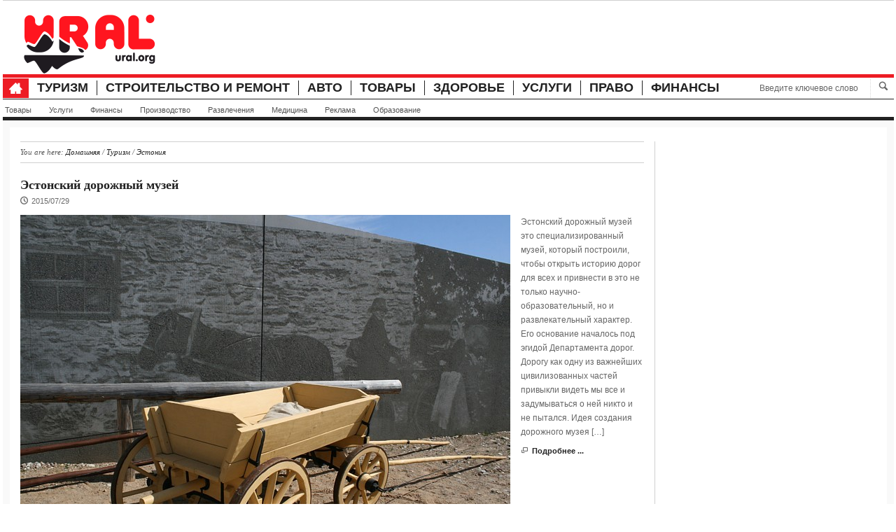

--- FILE ---
content_type: text/html; charset=UTF-8
request_url: https://www.ural.org/tourism/estoniya/page/4/
body_size: 12457
content:
<!DOCTYPE html>
<html lang="ru-RU" xmlns="http://www.w3.org/1999/xhtml" xmlns:og="http://ogp.me/ns#" xmlns:fb="http://www.facebook.com/2008/fbml" >              
    <head>
        <meta charset="UTF-8" />                   
        <meta name="viewport" content="width=device-width, initial-scale=1.0" />
        <title> Эстония - УРАЛ- Информационный портал УРФО</title>                
<meta name="robots" content="noarchive"/>

        <link rel="pingback" href="https://www.ural.org/xmlrpc.php" />               
        <link rel='dns-prefetch' href='//www.ural.org' />
<link rel='dns-prefetch' href='//maps.google.com' />
<link rel='dns-prefetch' href='//fonts.googleapis.com' />
<link rel='dns-prefetch' href='//s.w.org' />
<link rel="alternate" type="application/rss+xml" title="УРАЛ &raquo; Лента" href="https://www.ural.org/feed/" />
<link rel="alternate" type="application/rss+xml" title="УРАЛ &raquo; Лента комментариев" href="https://www.ural.org/comments/feed/" />
<link rel="alternate" type="application/rss+xml" title="УРАЛ &raquo; Лента рубрики Эстония" href="https://www.ural.org/tourism/estoniya/feed/" />
		<script type="text/javascript">
			window._wpemojiSettings = {"baseUrl":"https:\/\/s.w.org\/images\/core\/emoji\/11.2.0\/72x72\/","ext":".png","svgUrl":"https:\/\/s.w.org\/images\/core\/emoji\/11.2.0\/svg\/","svgExt":".svg","source":{"concatemoji":"https:\/\/www.ural.org\/wp-includes\/js\/wp-emoji-release.min.js?ver=5.1"}};
			!function(a,b,c){function d(a,b){var c=String.fromCharCode;l.clearRect(0,0,k.width,k.height),l.fillText(c.apply(this,a),0,0);var d=k.toDataURL();l.clearRect(0,0,k.width,k.height),l.fillText(c.apply(this,b),0,0);var e=k.toDataURL();return d===e}function e(a){var b;if(!l||!l.fillText)return!1;switch(l.textBaseline="top",l.font="600 32px Arial",a){case"flag":return!(b=d([55356,56826,55356,56819],[55356,56826,8203,55356,56819]))&&(b=d([55356,57332,56128,56423,56128,56418,56128,56421,56128,56430,56128,56423,56128,56447],[55356,57332,8203,56128,56423,8203,56128,56418,8203,56128,56421,8203,56128,56430,8203,56128,56423,8203,56128,56447]),!b);case"emoji":return b=d([55358,56760,9792,65039],[55358,56760,8203,9792,65039]),!b}return!1}function f(a){var c=b.createElement("script");c.src=a,c.defer=c.type="text/javascript",b.getElementsByTagName("head")[0].appendChild(c)}var g,h,i,j,k=b.createElement("canvas"),l=k.getContext&&k.getContext("2d");for(j=Array("flag","emoji"),c.supports={everything:!0,everythingExceptFlag:!0},i=0;i<j.length;i++)c.supports[j[i]]=e(j[i]),c.supports.everything=c.supports.everything&&c.supports[j[i]],"flag"!==j[i]&&(c.supports.everythingExceptFlag=c.supports.everythingExceptFlag&&c.supports[j[i]]);c.supports.everythingExceptFlag=c.supports.everythingExceptFlag&&!c.supports.flag,c.DOMReady=!1,c.readyCallback=function(){c.DOMReady=!0},c.supports.everything||(h=function(){c.readyCallback()},b.addEventListener?(b.addEventListener("DOMContentLoaded",h,!1),a.addEventListener("load",h,!1)):(a.attachEvent("onload",h),b.attachEvent("onreadystatechange",function(){"complete"===b.readyState&&c.readyCallback()})),g=c.source||{},g.concatemoji?f(g.concatemoji):g.wpemoji&&g.twemoji&&(f(g.twemoji),f(g.wpemoji)))}(window,document,window._wpemojiSettings);
		</script>
		<style type="text/css">
img.wp-smiley,
img.emoji {
	display: inline !important;
	border: none !important;
	box-shadow: none !important;
	height: 1em !important;
	width: 1em !important;
	margin: 0 .07em !important;
	vertical-align: -0.1em !important;
	background: none !important;
	padding: 0 !important;
}
</style>
	<link rel='stylesheet' id='bootstrap-css'  href='https://www.ural.org/wp-content/plugins/display-category-posts-via-shortcode-lite/css/bootstrap.css?ver=5.1' type='text/css' media='all' />
<link rel='stylesheet' id='wp-block-library-css'  href='https://www.ural.org/wp-includes/css/dist/block-library/style.min.css?ver=5.1' type='text/css' media='all' />
<link rel='stylesheet' id='essential-grid-plugin-settings-css'  href='https://www.ural.org/wp-content/plugins/essential-grid/public/assets/css/settings.css?ver=2.0.6' type='text/css' media='all' />
<link rel='stylesheet' id='tp-open-sans-css'  href='https://fonts.googleapis.com/css?family=Open+Sans%3A300%2C400%2C600%2C700%2C800&#038;ver=5.1' type='text/css' media='all' />
<link rel='stylesheet' id='tp-raleway-css'  href='https://fonts.googleapis.com/css?family=Raleway%3A100%2C200%2C300%2C400%2C500%2C600%2C700%2C800%2C900&#038;ver=5.1' type='text/css' media='all' />
<link rel='stylesheet' id='tp-droid-serif-css'  href='https://fonts.googleapis.com/css?family=Droid+Serif%3A400%2C700&#038;ver=5.1' type='text/css' media='all' />
<link rel='stylesheet' id='css-default-nav-font-css'  href='http://fonts.googleapis.com/css?family=Oswald%3A400%2C300%2C700&#038;ver=5.1' type='text/css' media='all' />
<link rel='stylesheet' id='pas_bootstrap-css'  href='https://www.ural.org/wp-content/themes/passion/css/bootstrap.css' type='text/css' media='all' />
<link rel='stylesheet' id='pas_flexslider-css'  href='https://www.ural.org/wp-content/themes/passion/css/flexslider.css' type='text/css' media='all' />
<link rel='stylesheet' id='pas_icoMoon-css'  href='https://www.ural.org/wp-content/themes/passion/css/icoMoon.css' type='text/css' media='all' />
<link rel='stylesheet' id='pas_icon-socials-css'  href='https://www.ural.org/wp-content/themes/passion/library/css/kopa.iconSocials.css' type='text/css' media='all' />
<link rel='stylesheet' id='pas_icon-front-css'  href='https://www.ural.org/wp-content/themes/passion/css/kopa.iconFront.css' type='text/css' media='all' />
<link rel='stylesheet' id='pas_superfish-css'  href='https://www.ural.org/wp-content/themes/passion/css/superfish.css' type='text/css' media='all' />
<link rel='stylesheet' id='pas_prettyPhoto-css'  href='https://www.ural.org/wp-content/themes/passion/css/prettyPhoto.css' type='text/css' media='all' />
<link rel='stylesheet' id='pas_fotorama-css'  href='https://www.ural.org/wp-content/themes/passion/assets/fotorama/fotorama.css' type='text/css' media='all' />
<link rel='stylesheet' id='pas_style-css'  href='https://www.ural.org/wp-content/themes/passion/style.css' type='text/css' media='all' />
<link rel='stylesheet' id='pas_responsive-css'  href='https://www.ural.org/wp-content/themes/passion/css/responsive.css' type='text/css' media='all' />
<script type='text/javascript'>
/* <![CDATA[ */
var kopa_variable = {"ajax":{"url":"https:\/\/www.ural.org\/wp-admin\/admin-ajax.php"},"template":{"post_id":0},"url":{"audio_swf":"https:\/\/www.ural.org\/wp-content\/themes\/passion\/assets\/audio-player\/player.swf"},"lightbox":{"prettyPhoto":{"theme":"light_square","modal":"true","social_tools":"true","opacity":0.7}},"contact":{"address":"","marker":"https:\/\/www.ural.org\/wp-content\/themes\/passion\/images\/marker.png"},"recaptcha":{"status":false},"i18n":{"VIEW":"\u041f\u0440\u043e\u0441\u043c\u043e\u0442\u0440","VIEWS":"\u041f\u0440\u043e\u0441\u043c\u043e\u0442\u0440\u044b","validate":{"form":{"CHECKING":"Checking","SUBMIT":"Submit","SENDING":"\u0421\u043e\u0435\u0434\u0438\u043d\u0435\u043d\u0438\u0435 ..."},"recaptcha":{"INVALID":"Your captcha is incorrect. Please try again","REQUIRED":"Captcha is required"},"name":{"REQUIRED":"\u0412\u0432\u0435\u0434\u0438\u0442\u0435 \u0412\u0430\u0448\u0435 \u0438\u043c\u044f","MINLENGTH":"At least {0} characters required"},"email":{"REQUIRED":"Please enter your email","EMAIL":"Please enter a valid email"},"url":{"REQUIRED":"Please enter your url","URL":"Please enter a valid url"},"message":{"REQUIRED":"Please enter a message","MINLENGTH":"At least {0} characters required"}}}};
var RecaptchaOptions = {"theme":"clean"};
/* ]]> */
</script>
<script type='text/javascript' src='https://www.ural.org/wp-includes/js/jquery/jquery.js?ver=1.12.4'></script>
<script type='text/javascript' src='https://www.ural.org/wp-includes/js/jquery/jquery-migrate.min.js?ver=1.4.1'></script>
<script type='text/javascript' src='https://www.ural.org/wp-content/plugins/display-category-posts-via-shortcode-lite/js/dcplite.js?ver=5.1'></script>
<script type='text/javascript' src='https://www.ural.org/wp-content/plugins/essential-grid/public/assets/js/lightbox.js?ver=2.0.6'></script>
<script type='text/javascript' src='https://www.ural.org/wp-content/plugins/essential-grid/public/assets/js/jquery.themepunch.tools.min.js?ver=2.0.6'></script>
<script type='text/javascript' src='https://www.ural.org/wp-content/plugins/essential-grid/public/assets/js/jquery.themepunch.essential.min.js?ver=2.0.6'></script>
<link rel='https://api.w.org/' href='https://www.ural.org/wp-json/' />
<link rel="EditURI" type="application/rsd+xml" title="RSD" href="https://www.ural.org/xmlrpc.php?rsd" />
<link rel="wlwmanifest" type="application/wlwmanifest+xml" href="https://www.ural.org/wp-includes/wlwmanifest.xml" /> 
<meta name="generator" content="WordPress 5.1" />
<script type='text/javascript' src='https://www.ural.org/wp-includes/js/tw-sack.min.js?ver=1.6.1'></script>
        <!-- WP DS Blog Map Function -->
        <link rel="stylesheet" href="http://www.ural.org/wp-content/plugins/wp-ds-blog-map/wp-ds-blogmap.css" type="text/css" media="screen" />
                <!-- END WP DS Blog Map Function -->
<meta name="google-site-verification" content="kyrHom9p20o6P1zNMkpa8Gbyp-4KyN-vf-kWnMLzYjc"><meta name="keywords" content="Информационный портал, Урал, Екатеринбург, Свердловская область, информация, новости"><meta name="description" content=""><meta property="og:type" content="website"><meta property="og:description" content=""><meta property="og:site_name" content="УРАЛ"><meta property="og:url" content="https://www.ural.org"><meta property="og:title" content=" Эстония - УРАЛ- Информационный портал УРФО"><meta property="og:locale" content="ru_RU"><meta property="business:contact_data:email" content=""><meta property="business:contact_data:phone_number" content=""><meta property="business:contact_data:fax_number" content=""><meta property="business:contact_data:street_address" content=""><meta name="geo.placename" content=""><meta name="twitter:card" content="summary"><meta name="twitter:site" content="@uralorg"><meta name="twitter:creator" content="@uralorg"><meta name="twitter:title" content=" Эстония - УРАЛ- Информационный портал УРФО"><meta name="twitter:description" content="">
<script async src="//pagead2.googlesyndication.com/pagead/js/adsbygoogle.js"></script>
<script>
     (adsbygoogle = window.adsbygoogle || []).push({
          google_ad_client: "ca-pub-2172874880433958",
          enable_page_level_ads: true
     });
</script>

    </head>    
    <body class="archive paged category category-estoniya category-348 paged-4 category-paged-4 kp-sub-page kopa-layout-blog-page kopa-hide-position_1 kopa-show-position_4 kopa-hide-position_5 kopa-hide-position_6 kopa-hide-position_7 kopa-hide-position_8 kopa-hide-position_9 kopa-hide-position_10 kopa-hide-position_11">  
        <div class="wrapper">
            <div class="kp-page-header">
                <div class="header-top">
                    
                                                             
                    <!-- top-menu -->
                    <div class="clear"></div>
                </div>
                <!-- header-top -->
                <div class="header-middle">
                                            <div id="logo-image" class="pull-left">
                            <a href="https://www.ural.org"><img src="https://www.ural.org/wp-content/uploads/2019/07/logo-uralorg2-1.png" alt="УРАЛ"/></a>
                        </div>                        
                    
                                            <div id="top-banner" class="pull-right">
                                                            <script type="text/javascript"><!--
google_ad_client = "ca-pub-2172874880433958";
/* uralorg-480x60 */
google_ad_slot = "9914210523";
google_ad_width = 468;
google_ad_height = 60;
//-->
</script>
<script type="text/javascript"
src="//pagead2.googlesyndication.com/pagead/show_ads.js">
</script>                                                    </div>
                                        <div class="clear"></div>
                </div>
                <!-- header-middle -->
                <div class="header-bottom">
                    <nav id="main-nav" class="pull-left"><ul id="main-menu" class="clearfix"><li class="home-menu-icon"><a class="icon-home" href="https://www.ural.org" title="Домашняя"></a></li><li id="menu-item-39118" class="menu-item menu-item-type-taxonomy menu-item-object-category current-category-ancestor menu-item-39118"><a href="https://www.ural.org/tourism/">Туризм</a></li>
<li id="menu-item-39119" class="menu-item menu-item-type-taxonomy menu-item-object-category menu-item-39119"><a href="https://www.ural.org/stroitelstvo/">Строительство и ремонт</a></li>
<li id="menu-item-39122" class="menu-item menu-item-type-taxonomy menu-item-object-category menu-item-39122"><a href="https://www.ural.org/auto/">Авто</a></li>
<li id="menu-item-39123" class="menu-item menu-item-type-taxonomy menu-item-object-category menu-item-39123"><a href="https://www.ural.org/tovar/">Товары</a></li>
<li id="menu-item-39124" class="menu-item menu-item-type-taxonomy menu-item-object-category menu-item-39124"><a href="https://www.ural.org/zdorove/">Здоровье</a></li>
<li id="menu-item-39125" class="menu-item menu-item-type-taxonomy menu-item-object-category menu-item-39125"><a href="https://www.ural.org/uslugi/">Услуги</a></li>
<li id="menu-item-39126" class="menu-item menu-item-type-taxonomy menu-item-object-category menu-item-39126"><a href="https://www.ural.org/pravo/">Право</a></li>
<li id="menu-item-39127" class="menu-item menu-item-type-taxonomy menu-item-object-category menu-item-39127"><a href="https://www.ural.org/finansy/">Финансы</a></li>
</ul><div id="mobile-menu"><span>Меню</span><ul id="toggle-view-menu" class="clearfix"><li class="menu-item menu-item-type-taxonomy menu-item-object-category current-category-ancestor menu-item-39118"><a href="https://www.ural.org/tourism/">Туризм</a></li>
<li class="menu-item menu-item-type-taxonomy menu-item-object-category menu-item-39119"><a href="https://www.ural.org/stroitelstvo/">Строительство и ремонт</a></li>
<li class="menu-item menu-item-type-taxonomy menu-item-object-category menu-item-39122"><a href="https://www.ural.org/auto/">Авто</a></li>
<li class="menu-item menu-item-type-taxonomy menu-item-object-category menu-item-39123"><a href="https://www.ural.org/tovar/">Товары</a></li>
<li class="menu-item menu-item-type-taxonomy menu-item-object-category menu-item-39124"><a href="https://www.ural.org/zdorove/">Здоровье</a></li>
<li class="menu-item menu-item-type-taxonomy menu-item-object-category menu-item-39125"><a href="https://www.ural.org/uslugi/">Услуги</a></li>
<li class="menu-item menu-item-type-taxonomy menu-item-object-category menu-item-39126"><a href="https://www.ural.org/pravo/">Право</a></li>
<li class="menu-item menu-item-type-taxonomy menu-item-object-category menu-item-39127"><a href="https://www.ural.org/finansy/">Финансы</a></li>
</ul></div></nav>                     
                    <!-- main-nav -->
                    <div class="search-box pull-right clearfix">
                        <form method="get" id="search-form-2205" class="search-form clearfix" action="https://www.ural.org/">                            
    <input autocomplete="off" type="text" onBlur="if ('' === this.value)
                this.value = this.defaultValue;" onFocus="if (this.value === this.defaultValue)
                this.value = '';" value="Введите ключевое слово" name="s" class="search-text" maxlength="20">
    <button type="submit" class="search-submit"><i class="kpf-search"></i></button>
</form><!-- search-form -->                                               
                    </div>
                    <!--search-box-->
                    <div class="clear"></div>
                    <nav id="secondary-nav" class="menu-1-container"><ul id="secondary-menu" class="clearfix"><li id="menu-item-5124" class="menu-item menu-item-type-taxonomy menu-item-object-category menu-item-5124"><a href="https://www.ural.org/tovar/">Товары</a></li>
<li id="menu-item-5125" class="menu-item menu-item-type-taxonomy menu-item-object-category menu-item-5125"><a href="https://www.ural.org/uslugi/">Услуги</a></li>
<li id="menu-item-5126" class="menu-item menu-item-type-taxonomy menu-item-object-category menu-item-5126"><a href="https://www.ural.org/finansy/">Финансы</a></li>
<li id="menu-item-5127" class="menu-item menu-item-type-taxonomy menu-item-object-category menu-item-5127"><a href="https://www.ural.org/proizvodstvo/">Производство</a></li>
<li id="menu-item-5128" class="menu-item menu-item-type-taxonomy menu-item-object-category menu-item-5128"><a href="https://www.ural.org/razvlecheniya/">Развлечения</a></li>
<li id="menu-item-5129" class="menu-item menu-item-type-taxonomy menu-item-object-category menu-item-5129"><a href="https://www.ural.org/medic/">Медицина</a></li>
<li id="menu-item-5132" class="menu-item menu-item-type-taxonomy menu-item-object-category menu-item-5132"><a href="https://www.ural.org/reklama/">Реклама</a></li>
<li id="menu-item-5131" class="menu-item menu-item-type-taxonomy menu-item-object-category menu-item-5131"><a href="https://www.ural.org/obrazovanie/">Образование</a></li>
</ul></nav>                 
                    <!-- secondary-nav -->
                </div>
                <!-- header-bottom -->
            </div>            
<div class="main-content">

    <div class="col-a">

        
        <!-- widget-area-3 -->
        <div id="breadcrumbs" class="breadcrumb clearfix"><span>You are here: </span><span itemscope itemtype="http://data-vocabulary.org/Breadcrumb"><a href="https://www.ural.org" itemprop="url"><span itemprop="title"></span>Домашняя</span></a></span>&nbsp;/&nbsp;<a href="https://www.ural.org/tourism/">Туризм</a>&nbsp;/&nbsp;<span itemscope itemtype="http://data-vocabulary.org/Breadcrumb"><a class="current-page" itemprop="url"><span itemprop="title">Эстония</span></a></span></div>        <!-- breadcrumb -->
        
                    <ul class="entry-list clearfix">
                               
                    <li class="odd post-22629 post type-post status-publish format-standard has-post-thumbnail hentry category-estoniya">
                        <article class="entry-item clearfix">
                            <header>
                                <h6 class="entry-title"><a href="https://www.ural.org/tourism/estoniya/estonskij-dorozhnyj-muzej/">Эстонский дорожный музей</a></h6>

                                                                    <span class="entry-date clearfix"><span class="entry-icon icon-clock"></span><span class="date updated">2015/07/29</span></span>
                                
                                
                                                            </header>

                                  
                                        <div class="entry-thumb">
                                            <a href="https://www.ural.org/tourism/estoniya/estonskij-dorozhnyj-muzej/"><img src="https://www.ural.org/wp-content/uploads/2015/07/estoniya-estonskij-dorozhnyj-muzej-www-ural-org.jpg" alt="" /></a>                                
                                        </div>
                                        
                            <!-- entry-thumb -->
                            <div class="entry-content">
                                <p>Эстонский дорожный музей это специализированный музей, который построили, чтобы открыть историю дорог для всех и привнести в это не только научно-образовательный, но и развлекательный характер. Его основание началось под эгидой Департамента дорог. Дорогу как одну из важнейших цивилизованных частей привыкли видеть мы все и задумываться о ней никто и не пытался. Идея создания дорожного музея [&hellip;]</p>
                                <a href="https://www.ural.org/tourism/estoniya/estonskij-dorozhnyj-muzej/" class="more-link clearfix"><span class="entry-icon icon-popup"></span><span>Подробнее ... </span></a>
                            </div>
                            <!-- entry-content -->
                        </article>
                        <!-- entry-item -->
                    </li>
                                   
                    <li class="even post-22626 post type-post status-publish format-standard has-post-thumbnail hentry category-estoniya">
                        <article class="entry-item clearfix">
                            <header>
                                <h6 class="entry-title"><a href="https://www.ural.org/tourism/estoniya/xolm-toomemyagi/">Холм Тоомемяги</a></h6>

                                                                    <span class="entry-date clearfix"><span class="entry-icon icon-clock"></span><span class="date updated">2015/07/29</span></span>
                                
                                
                                                            </header>

                                  
                                        <div class="entry-thumb">
                                            <a href="https://www.ural.org/tourism/estoniya/xolm-toomemyagi/"><img src="https://www.ural.org/wp-content/uploads/2015/07/estoniya-xolm-toomemyagi-www-ural-org.jpg" alt="" /></a>                                
                                        </div>
                                        
                            <!-- entry-thumb -->
                            <div class="entry-content">
                                <p>Если перевести на русский язык то Тоомемяги становится «Домской горой». Но это не совсем гора, если говорить откровенно. Скорее это коса, в составе которой послеледниковый песчаник и гравий. И этот холм возвышается над морем на высоте 66 метров. У холма Тоомемяги многовековая история и некогда он был центром в одном поселении. Затем тут выстроили замок [&hellip;]</p>
                                <a href="https://www.ural.org/tourism/estoniya/xolm-toomemyagi/" class="more-link clearfix"><span class="entry-icon icon-popup"></span><span>Подробнее ... </span></a>
                            </div>
                            <!-- entry-content -->
                        </article>
                        <!-- entry-item -->
                    </li>
                                   
                    <li class="odd post-22623 post type-post status-publish format-standard has-post-thumbnail hentry category-estoniya">
                        <article class="entry-item clearfix">
                            <header>
                                <h6 class="entry-title"><a href="https://www.ural.org/tourism/estoniya/estonskij-xudozhestvennyj-centr-charli-chaplina/">Эстонский художественный центр Чарли Чаплина</a></h6>

                                                                    <span class="entry-date clearfix"><span class="entry-icon icon-clock"></span><span class="date updated">2015/07/29</span></span>
                                
                                
                                                            </header>

                                  
                                        <div class="entry-thumb">
                                            <a href="https://www.ural.org/tourism/estoniya/estonskij-xudozhestvennyj-centr-charli-chaplina/"><img src="https://www.ural.org/wp-content/uploads/2015/07/xudozhestvennyj-centr-charli-chaplina-www-ural-org.jpg" alt="" /></a>                                
                                        </div>
                                        
                            <!-- entry-thumb -->
                            <div class="entry-content">
                                <p>Те, кто предпочитает экзотическое времяпровождение все чаще летят на Мадагаскар, понаблюдать за уникальной флорой и фауной, или с головой нырнуть в красоты подводного мира, которые с радостью откроет перед вами Индийский океан. Те же, кто ценит культурный отдых, стремятся на Эспланаади, 10 в Пярну. Именно там «живет» современный художественный центр имени Чарли Чаплина. У музея [&hellip;]</p>
                                <a href="https://www.ural.org/tourism/estoniya/estonskij-xudozhestvennyj-centr-charli-chaplina/" class="more-link clearfix"><span class="entry-icon icon-popup"></span><span>Подробнее ... </span></a>
                            </div>
                            <!-- entry-content -->
                        </article>
                        <!-- entry-item -->
                    </li>
                                   
                    <li class="even post-22610 post type-post status-publish format-standard has-post-thumbnail hentry category-estoniya">
                        <article class="entry-item clearfix">
                            <header>
                                <h6 class="entry-title"><a href="https://www.ural.org/tourism/estoniya/narvskij-zamok-germana/">Нарвский замок Германа</a></h6>

                                                                    <span class="entry-date clearfix"><span class="entry-icon icon-clock"></span><span class="date updated">2015/07/29</span></span>
                                
                                
                                                            </header>

                                  
                                        <div class="entry-thumb">
                                            <a href="https://www.ural.org/tourism/estoniya/narvskij-zamok-germana/"><img src="https://www.ural.org/wp-content/uploads/2015/07/narvskij-zamok-germana-www-ural-org.jpg" alt="" /></a>                                
                                        </div>
                                        
                            <!-- entry-thumb -->
                            <div class="entry-content">
                                <p>Благодаря экономически выгодному месторасположению города Нарва на пересечении торговых путей и границе, позволило городу подзаработать приличное состояние. Но из-за пограничного месторасположения, во время конфликтов и войн, город становился первым объектом завоевания. Так что местные правители на протяжении столетий усовершенствовали систему укрепления Нарвы. Чудом можно назвать тот факт, что Нарвскому замку удалось пережить неоднократные реконструкции и [&hellip;]</p>
                                <a href="https://www.ural.org/tourism/estoniya/narvskij-zamok-germana/" class="more-link clearfix"><span class="entry-icon icon-popup"></span><span>Подробнее ... </span></a>
                            </div>
                            <!-- entry-content -->
                        </article>
                        <!-- entry-item -->
                    </li>
                                   
                    <li class="odd post-22597 post type-post status-publish format-standard has-post-thumbnail hentry category-estoniya">
                        <article class="entry-item clearfix">
                            <header>
                                <h6 class="entry-title"><a href="https://www.ural.org/tourism/estoniya/muzej-setu/">Музей Сету</a></h6>

                                                                    <span class="entry-date clearfix"><span class="entry-icon icon-clock"></span><span class="date updated">2015/07/29</span></span>
                                
                                
                                                            </header>

                                  
                                        <div class="entry-thumb">
                                            <a href="https://www.ural.org/tourism/estoniya/muzej-setu/"><img src="https://www.ural.org/wp-content/uploads/2015/07/muzej-setu-www-ural-org.jpg" alt="" /></a>                                
                                        </div>
                                        
                            <!-- entry-thumb -->
                            <div class="entry-content">
                                <p>Музей Сету начали возводить в 1994 году, и буквально за четыре года он был уже открыт. Также не далеко от самого музея в 2004 году было построено уникальное сооружение – Сетуская чайная. Данный проект финансировался Евросоюзом. Маленький финно-угорский народ Сету проживает в Псковской области Печорском районе. В истории область проживания данного народа называют Сетумма, что [&hellip;]</p>
                                <a href="https://www.ural.org/tourism/estoniya/muzej-setu/" class="more-link clearfix"><span class="entry-icon icon-popup"></span><span>Подробнее ... </span></a>
                            </div>
                            <!-- entry-content -->
                        </article>
                        <!-- entry-item -->
                    </li>
                                   
                    <li class="even post-22594 post type-post status-publish format-standard has-post-thumbnail hentry category-estoniya">
                        <article class="entry-item clearfix">
                            <header>
                                <h6 class="entry-title"><a href="https://www.ural.org/tourism/estoniya/zamok-toolse/">Замок Тоолсе</a></h6>

                                                                    <span class="entry-date clearfix"><span class="entry-icon icon-clock"></span><span class="date updated">2015/07/29</span></span>
                                
                                
                                                            </header>

                                  
                                        <div class="entry-thumb">
                                            <a href="https://www.ural.org/tourism/estoniya/zamok-toolse/"><img src="https://www.ural.org/wp-content/uploads/2015/07/zamok-toolse-www-ural-org.jpg" alt="" /></a>                                
                                        </div>
                                        
                            <!-- entry-thumb -->
                            <div class="entry-content">
                                <p>Замок Тоолсе был сооружен в Вируском уезде. В некоторых русских документах он встречается под названием Толщебор и Тольсбург. Примерно замок был возведен в начале 1471 года. Существует мнение, что данное сооружение по всей территории Эстонии среди замков Ливанского ордена был самым последним. Рассматриваемый замок является самой северной крепостью Эстонии. Он был возведен на побережье Финского [&hellip;]</p>
                                <a href="https://www.ural.org/tourism/estoniya/zamok-toolse/" class="more-link clearfix"><span class="entry-icon icon-popup"></span><span>Подробнее ... </span></a>
                            </div>
                            <!-- entry-content -->
                        </article>
                        <!-- entry-item -->
                    </li>
                                   
                    <li class="odd post-22591 post type-post status-publish format-standard has-post-thumbnail hentry category-estoniya">
                        <article class="entry-item clearfix">
                            <header>
                                <h6 class="entry-title"><a href="https://www.ural.org/tourism/estoniya/estonskij-botanicheskij-sad/">Эстонский ботанический сад</a></h6>

                                                                    <span class="entry-date clearfix"><span class="entry-icon icon-clock"></span><span class="date updated">2015/07/29</span></span>
                                
                                
                                                            </header>

                                  
                                        <div class="entry-thumb">
                                            <a href="https://www.ural.org/tourism/estoniya/estonskij-botanicheskij-sad/"><img src="https://www.ural.org/wp-content/uploads/2015/07/estoniya-botanicheskij-sad-www-ural-org.jpg" alt="" /></a>                                
                                        </div>
                                        
                            <!-- entry-thumb -->
                            <div class="entry-content">
                                <p>На территории парка была выращена коллекция древних декоративных растений. В южной стороне парка растут довольно редкие для этой страны растения, как лириодендрон тюльпановый и гинкго двулопастный. Огромная коллекция ирисов, состоящая из 60-ти сортов, была размещена за крепостной стеной. Совершенно в другой стороне находится удивительная коллекция пионов, она состоит из 250 сортов. Пионы сада начинают цвести [&hellip;]</p>
                                <a href="https://www.ural.org/tourism/estoniya/estonskij-botanicheskij-sad/" class="more-link clearfix"><span class="entry-icon icon-popup"></span><span>Подробнее ... </span></a>
                            </div>
                            <!-- entry-content -->
                        </article>
                        <!-- entry-item -->
                    </li>
                                   
                    <li class="even post-22586 post type-post status-publish format-standard has-post-thumbnail hentry category-estoniya">
                        <article class="entry-item clearfix">
                            <header>
                                <h6 class="entry-title"><a href="https://www.ural.org/tourism/estoniya/mayak-taxkuna/">Маяк Тахкуна</a></h6>

                                                                    <span class="entry-date clearfix"><span class="entry-icon icon-clock"></span><span class="date updated">2015/07/29</span></span>
                                
                                
                                                            </header>

                                  
                                        <div class="entry-thumb">
                                            <a href="https://www.ural.org/tourism/estoniya/mayak-taxkuna/"><img src="https://www.ural.org/wp-content/uploads/2015/07/mayak-taxkuna-www-ural-org.jpg" alt="" /></a>                                
                                        </div>
                                        
                            <!-- entry-thumb -->
                            <div class="entry-content">
                                <p>Маяк Тахкуна был сооружен на мысе Тахкуна в северной части острова Хийумаа. Рассматриваемая башня возводилась по системе Гордона. Это означает, что конструкция собиралась как конструктор из привезенных готовых частей, что позволило значительно сократить время строительства. В Париже в 1870 года и были изготовлены детали для башни. Данная конструкция во время прохождения мировой выставки была приобретена [&hellip;]</p>
                                <a href="https://www.ural.org/tourism/estoniya/mayak-taxkuna/" class="more-link clearfix"><span class="entry-icon icon-popup"></span><span>Подробнее ... </span></a>
                            </div>
                            <!-- entry-content -->
                        </article>
                        <!-- entry-item -->
                    </li>
                                   
                    <li class="odd post-22583 post type-post status-publish format-standard has-post-thumbnail hentry category-estoniya">
                        <article class="entry-item clearfix">
                            <header>
                                <h6 class="entry-title"><a href="https://www.ural.org/tourism/estoniya/narvskaya-ratusha/">Нарвская ратуша</a></h6>

                                                                    <span class="entry-date clearfix"><span class="entry-icon icon-clock"></span><span class="date updated">2015/07/29</span></span>
                                
                                
                                                            </header>

                                  
                                        <div class="entry-thumb">
                                            <a href="https://www.ural.org/tourism/estoniya/narvskaya-ratusha/"><img src="https://www.ural.org/wp-content/uploads/2015/07/narvskaya-ratusha-www-ural-org.jpg" alt="" /></a>                                
                                        </div>
                                        
                            <!-- entry-thumb -->
                            <div class="entry-content">
                                <p>Здание Нарвской ратуши в конце шестидесятых годов семнадцатого века считалось самым представительным общественным сооружением города. Карл одиннадцатый – шведский король отдал приказ местной власти о возведении ратуши. Строительство выполнялось по проекту на тот момент известного архитектора Любека Георга. Сама работа по возведению здания началась в 1868 году и закончилась буквально за три года в 1871. [&hellip;]</p>
                                <a href="https://www.ural.org/tourism/estoniya/narvskaya-ratusha/" class="more-link clearfix"><span class="entry-icon icon-popup"></span><span>Подробнее ... </span></a>
                            </div>
                            <!-- entry-content -->
                        </article>
                        <!-- entry-item -->
                    </li>
                                   
                    <li class="even post-22580 post type-post status-publish format-standard has-post-thumbnail hentry category-estoniya">
                        <article class="entry-item clearfix">
                            <header>
                                <h6 class="entry-title"><a href="https://www.ural.org/tourism/estoniya/zoopark-tallinna/">Зоопарк Таллинна</a></h6>

                                                                    <span class="entry-date clearfix"><span class="entry-icon icon-clock"></span><span class="date updated">2015/07/29</span></span>
                                
                                
                                                            </header>

                                  
                                        <div class="entry-thumb">
                                            <a href="https://www.ural.org/tourism/estoniya/zoopark-tallinna/"><img src="https://www.ural.org/wp-content/uploads/2015/07/estoniya-zoopark-tallinna-www-ural-org.jpg" alt="" /></a>                                
                                        </div>
                                        
                            <!-- entry-thumb -->
                            <div class="entry-content">
                                <p>Торжественно открыли зоопарк в 1939 году в конце августа. Организационными вопросами занялись работники Союза по защите животных и Института по вопросам защиты природы и туристического мира. Открывать зоопарк или нет, долго не могли решить. Но в 1937 эстонским стрелкам удалось привезти детеныша рыси по имени Иллу, выигранного на чемпионате в Хельсинки. Иллу стал не только [&hellip;]</p>
                                <a href="https://www.ural.org/tourism/estoniya/zoopark-tallinna/" class="more-link clearfix"><span class="entry-icon icon-popup"></span><span>Подробнее ... </span></a>
                            </div>
                            <!-- entry-content -->
                        </article>
                        <!-- entry-item -->
                    </li>
                                </ul>
            <div class="main-pagination pagination clearfix"><ul class='page-numbers'>
	<li><a class="prev page-numbers" href="https://www.ural.org/tourism/estoniya/page/3/">Предыдущий</a></li>
	<li><a class='page-numbers' href='https://www.ural.org/tourism/estoniya/page/1/'>1</a></li>
	<li><a class='page-numbers' href='https://www.ural.org/tourism/estoniya/page/2/'>2</a></li>
	<li><a class='page-numbers' href='https://www.ural.org/tourism/estoniya/page/3/'>3</a></li>
	<li><span aria-current='page' class='page-numbers current'>4</span></li>
	<li><a class='page-numbers' href='https://www.ural.org/tourism/estoniya/page/5/'>5</a></li>
	<li><a class="next page-numbers" href="https://www.ural.org/tourism/estoniya/page/5/">Следующий</a></li>
</ul>
</div>    
                         
    </div>
    <!-- col-a -->


    
    <!-- sidebar -->


    <div class="col-b widget-area-5"><div id="text-10" class="widget widget_text clearfix">			<div class="textwidget"><script async src="//pagead2.googlesyndication.com/pagead/js/adsbygoogle.js"></script>
<!-- uralorg-new2 -->
<ins class="adsbygoogle"
     style="display:block"
     data-ad-client="ca-pub-2172874880433958"
     data-ad-slot="8850900424"
     data-ad-format="auto"></ins>
<script>
(adsbygoogle = window.adsbygoogle || []).push({});
</script></div>
		</div></div>
    <!-- col-b -->

    <div class="clear"></div>
     
</div>
<!-- main-content -->


<div id="bottom-sidebar">

           


    </div>


    <footer id="kp-page-footer" class="text-center">
        <div class="kopa-copyright">Copyright © 1999 - 2018. Все права защищены.  <br />
www.ural.org <br />
<a href="http://www.ural.org/map/">карта сайта</a><br>
<a href="http://www.ural.org/karta-sajta/">map</a>
<!--LiveInternet counter--><script type="text/javascript"><!--
document.write("<a href='http://www.liveinternet.ru/click' "+
"target=_blank><img src='//counter.yadro.ru/hit?t44.6;r"+
escape(document.referrer)+((typeof(screen)=="undefined")?"":
";s"+screen.width+"*"+screen.height+"*"+(screen.colorDepth?
screen.colorDepth:screen.pixelDepth))+";u"+escape(document.URL)+
";"+Math.random()+
"' alt='' title='LiveInternet' "+
"border='0' width='1' height='1'><\/a>")
//--></script><!--/LiveInternet-->
<!--LiveInternet counter--><script type="text/javascript"><!--
document.write("<a href='//www.liveinternet.ru/click' "+
"target=_blank><img src='//counter.yadro.ru/hit?t52.6;r"+
escape(document.referrer)+((typeof(screen)=="undefined")?"":
";s"+screen.width+"*"+screen.height+"*"+(screen.colorDepth?
screen.colorDepth:screen.pixelDepth))+";u"+escape(document.URL)+
";"+Math.random()+
"' alt='' title='LiveInternet: показано число просмотров и"+
" посетителей за 24 часа' "+
"border='0' width='1' height='1'><\/a>")
//--></script><!--/LiveInternet--> <br />

</div>
    </footer>

</div>
<p id="back-top"><a href="#top"><i class="kpf-arrow-up"></i></a></p>    
        <!-- Yandex.Metrika counter -->
<script type="text/javascript">
(function (d, w, c) {
    (w[c] = w[c] || []).push(function() {
        try {
            w.yaCounter2448370 = new Ya.Metrika({id:2448370,
                    webvisor:true,
                    clickmap:true,
                    trackLinks:true,
                    accurateTrackBounce:true});
        } catch(e) { }
    });

    var n = d.getElementsByTagName("script")[0],
        s = d.createElement("script"),
        f = function () { n.parentNode.insertBefore(s, n); };
    s.type = "text/javascript";
    s.async = true;
    s.src = (d.location.protocol == "https:" ? "https:" : "http:") + "//mc.yandex.ru/metrika/watch.js";

    if (w.opera == "[object Opera]") {
        d.addEventListener("DOMContentLoaded", f, false);
    } else { f(); }
})(document, window, "yandex_metrika_callbacks");
</script>
<noscript><div><img src="//mc.yandex.ru/watch/2448370" style="position:absolute; left:-9999px;" alt="" /></div></noscript>
<!-- /Yandex.Metrika counter --><input type="hidden" id="kopa_set_view_count_wpnonce" name="kopa_set_view_count_wpnonce" value="b53b0c652a" /><script type='text/javascript' src='http://maps.google.com/maps/api/js?sensor=true'></script>
<script type='text/javascript' src='https://www.ural.org/wp-includes/js/jquery/jquery.form.min.js?ver=4.2.1'></script>
<script type='text/javascript' src='https://www.ural.org/wp-content/themes/passion/js/bootstrap.js'></script>
<script type='text/javascript' src='https://www.ural.org/wp-content/themes/passion/js/jquery.carouFredSel.js'></script>
<script type='text/javascript' src='https://www.ural.org/wp-content/themes/passion/js/jquery.flexslider.js'></script>
<script type='text/javascript' src='https://www.ural.org/wp-content/themes/passion/js/jquery.isotope.js'></script>
<script type='text/javascript' src='https://www.ural.org/wp-content/themes/passion/js/jquery.masonry.js'></script>
<script type='text/javascript' src='https://www.ural.org/wp-content/themes/passion/js/jquery.mousewheel.js'></script>
<script type='text/javascript' src='https://www.ural.org/wp-content/themes/passion/js/jquery.validate.js'></script>
<script type='text/javascript' src='https://www.ural.org/wp-content/themes/passion/js/modernizr-transitions.js'></script>
<script type='text/javascript' src='https://www.ural.org/wp-content/themes/passion/js/retina.js'></script>
<script type='text/javascript' src='https://www.ural.org/wp-content/themes/passion/js/superfish.js'></script>
<script type='text/javascript' src='https://www.ural.org/wp-content/themes/passion/js/gmaps.js'></script>
<script type='text/javascript' src='https://www.ural.org/wp-content/themes/passion/js/jquery.navgoco.js'></script>
<script type='text/javascript' src='https://www.ural.org/wp-content/themes/passion/js/jquery.prettyPhoto.js'></script>
<script type='text/javascript' src='https://www.ural.org/wp-content/themes/passion/assets/audio-player/audio-player.js'></script>
<script type='text/javascript' src='https://www.ural.org/wp-content/themes/passion/assets/fotorama/fotorama.js'></script>
<script type='text/javascript' src='https://www.ural.org/wp-content/themes/passion/js/jquery.flickr.js'></script>
<script type='text/javascript' src='https://www.ural.org/wp-content/themes/passion/js/custom.js'></script>
<script type='text/javascript' src='https://www.ural.org/wp-includes/js/wp-embed.min.js?ver=5.1'></script>
<style id="kopa-customize-style" type="text/css">.kp-headline-title{color : #ed1c24;}.header-bottom{border-top-color : #ed1c24;}#bottom-sidebar{border-top-color : #ed1c24;}#main-menu li.home-menu-icon a{background-color : #ed1c24;}.kp-button:hover{background-color : #ed1c24;}.kp-bline-button:hover{background-color : #ed1c24;}.kp-dropcap{background-color : #ed1c24;}.kp-dropcap.radius{background-color : #ed1c24;}.kopa-tabs .nav-tabs > li.active a{background-color : #ed1c24;}.kopa-tabs .nav-tabs > li:hover a{background-color : #ed1c24;}.panel-heading.active{border-bottom-color : #ed1c24;}.panel-heading .panel-title span.kopa-collapse{color : #ed1c24;}#back-top a:hover{background-color : #ed1c24;}.tooltip-inner{background-color : #ed1c24;}.tooltip.top .tooltip-arrow{border-top-color : #ed1c24;}.main-pagination span.page-numbers.current{color : #ed1c24;}blockquote{border-left-color : #ed1c24;}p.kopa-contact-info > span > i{color : #ed1c24;}.fotorama__thumb-border{border-color : #ed1c24;}.entry-icon{color : #6A6A6A !important;}a{color : #222222;}a:hover{color : #ed1c24;}.widget_calendar tbody a{color : #ed1c24;}body{color : #666666;}h1{color : #222222;}h2{color : #222222;}h3{color : #222222;}h4{color : #222222;}h5{color : #222222;}h6{color : #222222;}#main-menu li a{color : #222222;}#main-menu li a:hover{color : #ed1c24;}#logo-image{margin-top : 20px;margin-bottom : 0px;margin-left : 30px;margin-right : 0px;}</style><link rel="stylesheet"  media="all" type="text/css" href="https://www.ural.org/wp-content/themes/passion/assets/media-element/skin/skin.css"></script></body>
</html>

--- FILE ---
content_type: text/html; charset=utf-8
request_url: https://www.google.com/recaptcha/api2/aframe
body_size: 267
content:
<!DOCTYPE HTML><html><head><meta http-equiv="content-type" content="text/html; charset=UTF-8"></head><body><script nonce="j3821a_E_aQLIKa2BljoQQ">/** Anti-fraud and anti-abuse applications only. See google.com/recaptcha */ try{var clients={'sodar':'https://pagead2.googlesyndication.com/pagead/sodar?'};window.addEventListener("message",function(a){try{if(a.source===window.parent){var b=JSON.parse(a.data);var c=clients[b['id']];if(c){var d=document.createElement('img');d.src=c+b['params']+'&rc='+(localStorage.getItem("rc::a")?sessionStorage.getItem("rc::b"):"");window.document.body.appendChild(d);sessionStorage.setItem("rc::e",parseInt(sessionStorage.getItem("rc::e")||0)+1);localStorage.setItem("rc::h",'1768553987618');}}}catch(b){}});window.parent.postMessage("_grecaptcha_ready", "*");}catch(b){}</script></body></html>

--- FILE ---
content_type: text/css
request_url: https://www.ural.org/wp-content/themes/passion/style.css
body_size: 63798
content:
/*
Theme Name: Passion
Theme URI: http://kopatheme.com
Author: Kopatheme
Author URI: http://kopatheme.com
Description: Passion theme is designed for magazine, newsand with powerful custom widgets, the theme provides you more flexibility and ease-of-use for your site
Version: 1.0.5
License: Kopatheme
License URI: http://kopatheme.com
Tags: two-columns, three-columns, right-sidebar, left-sidebar, custom-menu, editor-style, featured-images, post-formats, theme-options, responsive-layout, translation-ready
*/


/**
CHANGE LOG
#1.0.5
fixed: facebook admins & app ID missing
fixed: turn off Next & Prev Posts
added: allow config default Facebook Open Graph Image "og:image"
added: allow config default Facebook Open Graph Type "og:type"
added: separate custom font for Main-Content-Widget-Title and Footer-Widget-Title become 2 options
added: responsive kopa widgets "Appearance >> Widgets"


#1.0.4
fixed: custom margin for logo image
fixed: Flex Slider on mobile device
added: Auto play feature for  Flex Slider


#1.0.3
added: SEO feature: Allow config structure of <title> for all template pages
added: New style for gallery shortcode (on single post) by jquery plugin http://fotorama.io
added: Contact Page: Allow custom google map marker image
added: Contact Page: Google reCaptcha supported (4 skin: clean, red, white, blackglass)
added: Add option "select posts with conditional : timestamp" for Kopa's Widgets, Headline (require WP Version 3.7+)
added: Allow config text-transform for content (Theme Options > Typography)


#1.0.2
added: Allow custom font for 4 Navigation (Top, Bottom, Primary, Secondary)
added: Separate custom font for body and main content become 2 options
added: New skin for HTML5 Video, Audio Player
added: SEO feature: Website Verification Services - Google, Bing, Pinterest, Yandex
added: SEO feature: Allow enter keywords, description for each post, page, taxonomy,..
added: SEO feature: Allow enter contact information meta tags (address, email, location, phone, fax)
added: SEO feature: Allow enter Facebook Open Graph meta tags
added: SEO feature: Allow enter Twitter cards meta tags
added: SEO feature: Allow link to your Google+ profile
added: Add Template Author for Layout Management


#1.0.1
fixed: Blog posts - readmore not working
added: Allow custom order section "Popular, Random, Most Comment" of Widget Quick Views
added: Full responsive theme-option, sidebar-management, layout-management
added: Allow custom upload multi post thumbnail for each image size
added: Allow config Youtube, Vimeo Player (show hide elements, e.g. color, title, controls, portrait,...)
*/


/* =========================================================
Common styles
============================================================ */
body {
    color: #666;
    font-family: Arial, Helvetica, sans-serif;
    font-size: 12px;
    outline: none;
    overflow-x: hidden;           
}

pre, code {
    font-family: 'DejaVu Sans Mono',Menlo,Consolas,monospace;
}
hr {
    -moz-border-bottom-colors: none;
    -moz-border-image: none;
    -moz-border-left-colors: none;
    -moz-border-right-colors: none;
    -moz-border-top-colors: none;
    border-color: #eee;
    border-style: solid;
    border-width: 1px 0 0;
    clear: both;
    height: 0;
    margin:20px 0;
}

ol {
    margin:0px;
    padding: 0;
}
ul {
    margin:0px;
    padding: 0;
}
ul li {
    list-style:inside disc;
    margin-bottom:10px;
}
ol li {
    list-style:inside disc;
    margin-bottom:10px;
}
/*------responsive image----------------*/
.responsive-img{
    max-width: 100%;
    height: auto;
    width: auto\9; /* ie8 */
}

/* =========================================================
Elements
============================================================ */

blockquote {    
    color: #666;
    font-family: Georgia,"Times New Roman",Times,serif;
    font-size: 14px;
    font-style: italic;
    line-height: 24px;
    padding: 20px;
    margin: 0px;    
    background-color: #F4F8FA;
    border-left: 3px solid #ed1c24;    
}

/*-DropCap-*/
.kp-dropcap {
    color: #fff;
    background-color:#222;
    display: inline-block;
    *display:inline;
    zoom:1;
    float: left;
    font-size: 36px;
    height: 38px;
    line-height: 38px;
    margin: 5px 10px 0 0;
    text-align: center;
    width: 34px;
}
.kp-dropcap.radius {
    background-color: #222;
    font-size:28px;
    color: #FFFFFF;
    height: 36px;
    line-height: 36px;
    position: relative;
    border-radius:50%;
    -moz-border-radius:50%;
    -webkit-border-radius:50%;
    width: 36px;
    z-index: 0;
    margin: 5px 10px 0 0;
}

.video-wrapper {
    position: relative;
    padding-bottom: 56.25%;
    padding-top: 0px;
    height: 0;    
}
.video-wrapper iframe,
.video-wrapper object,
.video-wrapper video{
    position: absolute;
    top: 0;
    left: 0;
    width: 100%;
    height: 100%;
}

.main-content .entry-content .video-wrapper,
.main-content .entry-content .wp-video,
.main-content .entry-content .wp-audio-shortcode{
    margin-bottom: 15px;    
}

.hover-effect {
    position: relative;
    overflow: hidden;
}
.hover-effect img {
    -webkit-transition: all .5s ease-in-out;
    -moz-transition: all .5s ease-in-out;
    -o-transition: all .5s ease-in-out;
    transition: all .5s ease-in-out;
}
.hover-effect:hover img {
    transform: scale(1.05);
    -moz-transform: scale(1.05);
    -webkit-transform: scale(1.05);
}
.hover-effect:hover .hover-icon {
    top: 50%;
}

.hover-icon {
    display: block;
    position: absolute;
    top: 200%;
    left: 50%;
    margin: -17px 0 0 -17px;
    border-radius: 50%;
    box-shadow: 0 0 1px 2px rgba(255,255,255,.5);
    background: rgba(0,0,0,.62);
    width: 35px;
    height: 35px;
    text-align: center;
    line-height: 35px;
    color: #fff;
    font-size: 18px;
    -webkit-transition: all .5s ease-in-out;
    -moz-transition: all .5s ease-in-out;
    -o-transition: all .5s ease-in-out;
    transition: all .5s ease-in-out;
}

.hover-icon:before {
    font-family: 'icomoon';
}
.hover-icon.standard-icon:before {
    content: "\e60a";
    margin-left: 2px;  
}
.audio-icon.hover-icon:before {
    content: "\e609";
    margin-left: 1px;  
}
.video-icon.hover-icon:before {
    content: "\e602";
    margin-left: 5px;
}
.audio-icon.hover-icon,
.standard-icon.hover-icon {
    width: 35px;
    height: 35px;
    line-height: 35px;
    border-radius: 0;
    background-color: #ed1c24;
    box-shadow: none;    
    font-size: 16px;
    color: #FFF !important;
}

/* =========================================================
Heading
============================================================ */
h1 {
    color: #222;
    font: 700 32px/34px Georgia, "Times New Roman", Times, serif;
    letter-spacing: 0;
    margin-bottom:5px;

}
h2 {
    color: #222;
    font: 700 28px/30px Georgia, "Times New Roman", Times, serif;
    letter-spacing: 0;
    margin-bottom:5px;
}
h3 {
    color: #222;
    font: 700 24px/26px Georgia, "Times New Roman", Times, serif;
    letter-spacing: 0;
    margin-bottom:5px;
}
h4 {
    color: #222;
    font: 700 20px/22px Georgia, "Times New Roman", Times, serif;
    letter-spacing: 0;
    margin-bottom:5px;

}
h5 {
    color: #222;
    font: 700 16px/20px Georgia, "Times New Roman", Times, serif;
    letter-spacing: 0;
    margin-bottom:5px;

}
h6 {
    color: #222;
    font: 700 14px/20px Georgia, "Times New Roman", Times, serif;
    letter-spacing: 0;
    margin-bottom:5px;

}

a:hover, h1 a:hover, h2 a:hover, h3 a:hover, h4 a:hover, h5 a:hover, h6 a:hover,
.kp-headline dd a:hover,
#top-menu li a:hover,
#secondary-menu li a:hover,
.entry-comments a:hover,
.entry-views a:hover,
.kp-featured-news-slider .entry-content .more-link:hover,
#bottom-sidebar .widget a:hover,
#toggle-view li h3:hover {
    color: #ED1C24;
    text-decoration:none;
    outline: none;
}

a, h1 a, h2 a, h3 a, h4 a, h5 a, h6 a {
    color: #222;
    text-decoration:none !important;
    outline: none !important;
}
p { 
    margin-bottom:10px;
    line-height:18px;
}
/* =========================================================
Clear Floated Elements
============================================================ */

.clear {  
    clear: both;  
    display: block;  
    overflow: hidden;  
    visibility: hidden;  
    width: 0;  height: 0;
}
.clearfix:before, .clearfix:after{
    content: '.';  
    display: block;  
    overflow: hidden;  
    visibility: hidden;  
    font-size: 0;  
    line-height: 0;  
    width: 0;  
    height: 0;
}
.clearfix:after{  
    clear: both;
}
.clearfix{  
    zoom: 1;
}


/* =========================================================
CSS3 Transition
============================================================ */
a,
.kp-newsletter-widget .newsletter-form .email,
.kp-newsletter-widget .newsletter-form .submit,
.share-box .social-links ul,
#comments-form #comment_name,
#comments-form #comment_email,
#comments-form #comment_url,
#contact-form #contact_name,
#contact-form #contact_email,
#contact-form #contact_url,
#submit-comment,
#submit-contact,
#comments-form #comment_message,
#contact-form #contact_message,
.share-box .social-links ul li a span,
#toggle-view li h3 {
    -webkit-transition: all 0.3s ease-in-out;
    -moz-transition: all 0.3s ease-in-out;
    -o-transition: all 0.3s ease-in-out;
    transition: all 0.3s ease-in-out;
}

/* =========================================================
Colunms
============================================================ */
.wrapper{
    width:1273px;
    margin: 0 auto;
}

.main-col {
    float: right;
    padding: 0 15px;
    border-left: 1px solid #d0d0d0;
    width: 1063px;    
}
.sidebar {
    float: left;
    border-right: 1px solid #d0d0d0;
    padding: 0 15px;
    width: 191px;
    margin-right: -1px;
}

.col-a {
    float: left;
    border-right: 1px solid #d0d0d0;
    padding-right: 15px;
    width: 717px;
}
.col-b {
    float: left;
    border-left: 1px solid #d0d0d0;
    padding-left: 15px;
    width: 316px;
    margin-left: -1px;
}

.kp-sub-page .col-a {
    padding-left: 15px;
    width: 732px;
}
.kp-sub-page .sidebar {
    margin-left: -1px;
    border-left: 1px solid #D0D0D0;
    margin-right: 0;
}
.kp-sub-page .col-b {
    margin-left: 0;
    padding-right: 15px;
    width: 331px;
    margin-left: -1px;
}

.kp-media-page .col-a,
.kp-one-sidebar .col-a {
    width: 923px;
    padding-left: 15px;
}

.kp-no-sidebar .col-a {
    padding-right: 15px;
    width: 100%;
    float: none;
    border-right: none;
}

.mb-20 {
    margin-bottom: 20px;
}

/* =========================================================
Header
============================================================ */
.header-top {
    border-bottom: 1px solid #d0d0d0;
}
/*----- Headline scroller -----*/
.kp-headline-wrapper {
    max-height: 35px;
    overflow: hidden;
}
.kp-headline-wrapper {
    position:relative;
}
.kp-headline-wrapper .r-color,
.kp-headline-wrapper .r-col {
    background-color:#d1d1d1;
}
.kp-headline {
    float:left;
    width:880px;
    margin-left:15px;
}
.kp-headline dl {
    display: block;
    margin: 0;
}
.kp-headline dd {
    display: block;
    float: left;
    margin: 0 250px;
    padding: 0 10px;
    font-size: 11px;
}
.kp-headline dd a {
    color: #555;
    font-weight: 700;
    line-height: 35px;
}
.kp-headline-title {
    font-size: 11px;
    font-weight: 700;
    font-family: Georgia, "Times New Roman", Times, serif;
    float:left;
    display: block;
    margin:0;
    color:#555;
    position:relative;
    text-transform:uppercase;
    line-height: 35px;
    border-right: 1px solid #d0d0d0;
    padding-right: 15px;
}

#top-menu li {
    list-style: none;
    float: left;
    margin: 0 0 0 25px;
}
#top-menu li:first-child {
    margin: 0;
}
#top-menu li a {
    display: block;
    font-size: 10px;
    color: #555;
    text-transform: uppercase;
    line-height: 35px;
}


#top-banner {
    margin: 20px 0;
}

.header-bottom {
    border-top: 5px solid #222;
    border-bottom: 5px solid #222;
}
/*----- Main Menu -----*/
#main-menu > li {
    list-style: none;
    float: left;
    font-family: 'Oswald', sans-serif;
    margin: 4px 0;
    padding: 0 12px;
    border-left: 1px solid #222;
    position: relative;
    z-index: 1000;
}
#main-menu > li:first-child {
    padding-left: 0px;
    border-left: none;
    margin: 1px 0;
}
#main-menu > li > a {
    display: inline-block;
    font-size: 18px;
    font-weight: 700;
    text-transform: uppercase;
    height: 21px;
    line-height: 21px;
    color: #000;
}
#main-menu li.home-menu-icon {
    padding-right: 0;
    margin-right: -1px;
    position: relative;
    z-index: 1001;
}
#main-menu li.home-menu-icon a {
    width: 37px;
    height: 28px;
    text-align: center;
    line-height: 28px;
    color: #fff;
    background-color: #222;
}
#main-menu li span {
    display: inline-block;
    width: 13px;
    height: 16px;
    background: url(images/background/menu-arrow.png) no-repeat 0 0;
    margin-left: 7px;
}

/*----- Dropdown Menu -----*/
#main-menu li ul {
    display: none;
    position: absolute;
    left: 0;
    top: 26px;
    width: 230px;
    background-color: #fff;
    border: 1px solid #222;
}
#main-menu li ul li {
    list-style: none;
    padding: 10px 0 0;
    border-top: 1px solid #d0d0d0;
    margin: 0 15px 10px;
    position: relative;
}
#main-menu li ul li:first-child {
    border-top: none;
}

#main-menu li ul li ul {
    left: 213px;
    top: 0;
}

/*----- Secondary Menu -----*/
#secondary-nav {
    border-top: 1px solid #222;
    padding-top: 8px;
    padding-bottom: 2px;
}
#secondary-menu li {
    list-style: none;
    float: left;
    margin: 0 0 0 25px;
    font-size: 11px;
}
#secondary-menu li:first-child {
    margin: 0 0 0 3px;
}
#secondary-menu li a {
    display: block;
    color: #555;
}

/*----- Search box -----*/
.search-box {
    margin-top: 2px;
}
.search-box .search-form .search-text {
    background-color: #fff;
    border: none;
    padding: 5px 10px;
    border-right: 1px dotted #d7d7d7;
}
.search-box .search-form .search-submit {
    border: none;
    width: 30px;
    height: 20px;    
    margin: 0px;
    padding: 0px 5px;
    background-color: #FFF;
}
.search-box .search-form .search-submit > i{        
    background-color: #FFF;
    height: 16px;
    width: 16px;
    font-size: 16px;
}


/* =========================================================
Main Content
============================================================ */
.main-content {
    border: 10px solid #f9f9f9;
    padding: 20px 0 20px;
}

.main-content .widget {
    margin-top: 15px;
}
.main-content .widget:first-child {
    margin-top: 0;
}
.main-content .widget .widget-title {
    text-transform: uppercase;
    font-size: 12px;
    margin: 0 0 15px;
    border-bottom: 1px solid #d0d0d0;
    border-top: 1px solid #d0d0d0;
    line-height: 30px;
}

.main-content .widget > ul > li {
    list-style: none;
    border-top: 1px solid #d0d0d0;
    padding-top: 10px;
    margin: 10px 0 0;
}
.main-content .widget > ul > li:first-child {
    border-top: none;
    padding-top: 0px;
    margin: 0;
}
.main-content .widget .entry-item .entry-thumb img {
    width: 100%;
}
.main-content .widget .entry-item .entry-title {
    font-size: 13px;
    margin: 0 0 5px;
}
.main-content .widget .entry-item .entry-thumb {
    float: left;
    margin-right: 15px;
}
.main-content .widget .entry-item .entry-content p {
    margin-bottom: 0;
}

.widget-area-1 {
    float: left;
    border-right: 1px solid #D0D0D0;
    padding-right: 15px;
    width: 461px;
    padding-bottom: 10px;
}
.widget-area-2 {
    float: left;
    border-left: 1px solid #D0D0D0;
    padding-left: 15px;
    width: 241px;
    margin-left: -1px;
    padding-bottom: 10px;
}

.entry-date,
.entry-comments,
.entry-views {
    font-size: 11px;
    color: #6a6a6a;
    display: inline-block;
}
.entry-date .entry-icon,
.entry-comments .entry-icon,
.entry-views .entry-icon {
    margin-right: 5px;
    float: left;
    margin-top: 1px;
}

.entry-date span,
.entry-comments a,
.entry-views a {
    float: left;
}
.entry-comments a,
.entry-views a {
    color: #666;
}

.more-link {
    color: #222;
    font-size: 11px;
    font-weight: 700;
    display: inline-block;
}
.more-link .entry-icon {
    color: #888;
    margin-right: 5px;
}
.kp-article-list-widget .more-link {
    margin-top: 10px;
}

.kopa_posts_list_beta .entry-date,
.kopa_posts_list_beta .entry-comments,
.kopa_posts_list_beta .entry-views,
.kopa_media_center .entry-date,
.kopa_media_center .entry-comments,
.kopa_media_center .entry-views,
.kp-article-list-widget .entry-date,
.kp-article-list-widget .entry-comments,
.kp-article-list-widget .entry-views {
    margin-right: 15px;
}

.main-content .widget-area-1 .kp-article-list-widget .entry-item .entry-thumb {
    width: 160px;
}

.widget-area-1 .kp-article-list-widget ul li:first-child .entry-thumb {
    display: block;
}
.widget-area-1 .kp-article-list-widget ul li:first-child .entry-date,
.widget-area-1 .kp-article-list-widget ul li:first-child .entry-comments,
.widget-area-1 .kp-article-list-widget ul li:first-child .entry-views,
.widget-area-1 .kp-article-list-widget ul li:first-child .entry-content .more-link {
    display: inline-block;
}
.widget-area-1 .kp-article-list-widget ul li:first-child .entry-title {
    font-size: 18px;
    line-height: 22px;
    margin: 0 0 7px;
}
.widget-area-1 .kp-article-list-widget ul li:first-child .entry-item header {
    margin-bottom: 7px;
}

.main-content .widget-area-2 .widget ul li:first-child .entry-item .entry-thumb {
    display: block;
}

.widget-area-4 .kp-article-list-widget .latest-item,
.widget-area-3 .kp-article-list-widget .latest-item {
    float: left;
    border-right: 1px solid #d0d0d0;
    padding-right: 15px;
    width: 339px;
    padding-bottom: 10px;
    margin-top: -15px;
    padding-top: 15px;
}
.widget-area-4 .kp-article-list-widget .older-post,
.widget-area-3 .kp-article-list-widget .older-post {
    float: left;
    border-left: 1px solid #d0d0d0;
    padding-left: 15px;
    width: 363px;
    margin-left: -1px;
    padding-bottom: 15px;
    margin-top: -15px;
    padding-top: 15px;
}

.main-content .widget-area-3 .kp-article-list-widget .latest-item .entry-thumb {
    float: none;
    margin: 0 0 15px 0;
}
.main-content .widget-area-3 .kp-article-list-widget .latest-item .entry-title {
    font-size: 18px;
    line-height: 22px;
    margin: 0 0 10px;
}
.main-content .widget-area-3 .kp-article-list-widget .latest-item header {
    margin-bottom: 5px;
}
.main-content .widget-area-3 .kp-article-list-widget .latest-item .entry-content .more-link {
    margin-top: 5px;
}

.main-content .widget-area-3 .kp-article-list-widget .older-post .entry-title {
    margin-bottom: 3px;
}
.main-content .widget-area-3 .kp-article-list-widget .older-post .entry-thumb {
    width: 160px;
}
.main-content .widget-area-3 .kp-article-list-widget .older-post header {
    margin-bottom: 3px;
}
.main-content .widget-area-3 .kp-article-list-widget .older-post li {
    margin: 15px 0 0;
}
.main-content .widget-area-3 .kp-article-list-widget .older-post li:first-child {
    margin: 0;
}

.main-content .widget-area-5 .widget .entry-item .entry-thumb {
    margin-right: 10px;
    margin-bottom: 5px;
}
.main-content .widget-area-5 .widget .entry-item .entry-title {
    margin: 0 0 3px;
    line-height: 18px;
}

.main-content .widget-area-5 .widget > ul > li {
    padding-top: 15px;
    margin: 10px 0 0;
}
.main-content .widget-area-5 .widget > ul > li:first-child {
    padding-top: 0px;
    margin: 0;
}

.main-content .widget-area-5 .widget.kp-most-popular-widget .entry-item .entry-thumb {
    margin: 0 0 0 15px;
    float: right;
}
.main-content .widget-area-5 .widget.kp-most-popular-widget .entry-item .entry-content .more-link {
    margin-top: 10px;
}

.main-content .widget-area-5 .widget.kp-gallery-widget > ul {
    margin-left: -15px;
    margin-top: -10px;
}
.main-content .widget-area-5 .widget.kp-gallery-widget > ul > li {
    border-top: none;
    width: 142px;
    float: left;
    padding-top: 0;
    margin: 10px 0 0 15px;
}
.main-content .widget-area-5 .widget.kp-gallery-widget .entry-item .entry-thumb {
    margin: 0 0 10px;
    float: none;
}

/*----- Accordion -----*/
.accordion-title {
    position: relative;
    background-color: #e2e2e2;
    margin-bottom: 3px;
}
.accordion-title h3 {
    margin: 0;
    text-align: center;
    text-transform: uppercase;
    font-size: 12px;
    line-height: 28px;
}
.accordion-title span {
    width: 22px;
    height: 22px;
    display: block;
    position: absolute;
    top: 3px;
    left: 0;
    border: 1px solid #dedede;
    background-color: #f7f7f7;
    text-align: center;
    line-height: 20px;
    color: #222;
    font-size: 18px;
    cursor: pointer;
}
.accordion-title.active {
    background-color: #fff;
    border-bottom: 5px solid #222;
    border-top: 1px solid #d0d0d0;
}

.accordion-container {
    margin-top: 15px;
}
.accordion-container p {
    margin-bottom: 20px;
}
.accordion-container ul li {
    border-top: 1px solid #d0d0d0;
    padding-top: 15px;
    margin: 0 0 10px;
}
.accordion-container ul li:first-child {
    border-top: none;
    padding-top: 0;
}
.accordion-container ul li .entry-item .entry-thumb {
    float: left;
    margin-right: 10px;
}
.accordion-container ul li .entry-item .entry-title {
    margin: 0px 0 5px;
    font-size: 11px;
    font-family: Georgia, "Times New Roman", Times, serif;
}

.kp-accordion-widget .accordion-container ul li {
    list-style: none;
}
.kp-accordion-widget .accordion-container ul li {
    margin: 0 0 8px;
}

.main-content .sidebar .widget .entry-item .entry-thumb {
    margin: 0 0 7px;
    float: none;
}
.main-content .sidebar .widget > ul > li {
    padding-top: 15px;
}
.main-content .sidebar .widget > ul > li:first-child {
    padding-top: 0px;
}
.main-content .sidebar .widget .entry-item .entry-thumb .hover-icon {
    left: 15px;
    margin: 0;
}
.main-content .sidebar .widget .entry-item .entry-thumb:hover .hover-icon {
    top: 15px;
}

.main-content .widget.widget_categories > ul > li,
.main-content .widget.widget_archive > ul > li {
    border-color: #e5e5e5;
    padding-top: 7px;
    margin-top: 7px;
}
.main-content .widget.widget_categories > ul > li:first-child,
.main-content .widget.widget_archive > ul > li:first-child {
    padding-top: 0px;
    margin-top: 0px;
}
.main-content .sidebar .widget.widget_categories .widget-title,
.main-content .sidebar .widget.widget_archive .widget-title {
    margin-bottom: 5px;
}
.sidebar .widget_categories,
.sidebar .widget_archive {
    margin-bottom: 20px;
}
.widget_categories ul li:before,
.widget_archive ul li:before {
    content: "\e604";
    font-family: 'icomoon';
    margin-right: 5px;
    font-size: 11px;
}
.main-content .sidebar .widget.kp-adv-widget {
    margin-bottom: 20px;
}

/* =========================================================
Bottom Sidebar
============================================================ */
#bottom-sidebar {
    border-top: 5px solid #222;
    color: #555;
}
#bottom-nav {
    display: inline-block;
    margin: 10px 0;
}
#bottom-nav li {
    list-style: none;
    float: left;
    margin: 0 0 0 25px;
}
#bottom-nav li:first-child {
    margin: 0;
}
#bottom-nav li a {
    display: block;
    font-size: 12px;
    font-weight: 700;
    text-transform: uppercase;
    font-family: Georgia,"Times New Roman",Times,serif;
}
#responsive-menu,
#secondary-responsive-menu {
    display: none;
    border: 1px solid #222;
    padding: 5px 10px;
}
#bottom-sidebar ul li {
    list-style: none;
}

#bottom-sidebar .widget .widget-title {
    font-size: 18px;
    text-transform: uppercase;
    margin: 0 0 10px;
}
#bottom-sidebar .widget a {
    color: #555;
}

.kp-newsletter-widget .newsletter-form {
    margin: 0;
}
.kp-newsletter-widget .newsletter-form .email {
    height: 44px;
    background-color: #fff;
    background-image: none !important;
    border: 1px solid #dedede;
    font-size: 12px;
    padding: 10px;
    color: #666;
    width: 305px;
    line-height: 22px;
}
.kp-newsletter-widget .newsletter-form .email:focus {
    border-color: #ed1c24;
}
.kp-newsletter-widget .newsletter-form .submit {
    height: 44px;
    background-color: #222;
    color: #fff;
    font-weight: 700;
    font-family: Georgia, "Times New Roman", Times, serif;
    border: none;
    padding: 10px 15px;
    line-height: 22px;
}
.kp-newsletter-widget .newsletter-form .submit:hover {
    background-color: #ed1c24;
}

.kp-divider {
    width: 100%;
    height: 1px;
    border-bottom: 1px solid #dedede;
}
#bottom-sidebar .kp-divider {
    margin-bottom: 20px;
}

/* =========================================================
Footer
============================================================ */
#kp-page-footer {
    border-top: 1px solid #d0d0d0;    
    color: #555;
    margin-top: 50px;
    margin-bottom: 25px;
    border-bottom: 3px double #d0d0d0;
}
#copyright {
    margin-bottom: 5px;
}

/* =========================================================
Custom color
============================================================ */
.kp-color .kp-headline-title {
    color: #ed1c24;
}
.kp-color .header-bottom,
.kp-color #bottom-sidebar {
    border-top-color: #ed1c24;
}
.kp-color #main-menu li.home-menu-icon a {
    background-color: #ed1c24;
}

/* =========================================================
Categories page
============================================================ */
.kp-sub-page .main-content {
    background: url(images/background/dot-1.png) repeat-y 921px 0;
    padding-bottom: 0;
}
.kp-sub-page.kp-one-sidebar .main-content {
    background: none;
}
.kp-sub-page .col-a {
    padding-bottom: 15px;
}
.kp-sub-page .widget-area-3 .kp-article-list-widget .latest-item {
    width: 461px;
}
.kp-sub-page .widget-area-3 .kp-article-list-widget .older-post {
    width: 241px;
}
.kp-sub-page .main-content .widget-area-3 .kp-article-list-widget .latest-item .entry-title {
    font-size: 24px;
    line-height: 28px;
}
.kp-sub-page .main-content .widget-area-3 .kp-article-list-widget .latest-item .entry-content .more-link {
    color: #6a6a6a;
    margin-top: 10px;
    font-weight: 400;
}
.kp-sub-page .main-content .widget-area-3 .kp-article-list-widget .older-post .entry-thumb {
    width: 100%;
    float: none;
    margin: 0 0 10px;
    display: none;
}
.kp-sub-page .main-content .widget-area-3 .kp-article-list-widget .older-post li:first-child .entry-thumb,
.kp-sub-page .main-content .widget-area-3 .kp-article-list-widget .older-post li:first-child .entry-date {
    display: block;
}
.kp-sub-page .main-content .widget-area-3 .kp-article-list-widget .older-post .entry-date,
.kp-sub-page .main-content .widget-area-3 .kp-article-list-widget .older-post li:first-child .entry-content p {
    display: none;
}
.kp-sub-page .main-content .widget-area-3 .kp-article-list-widget .older-post li:first-child header {
    margin-bottom: 0;
}

.breadcrumb {
    background-color: #fff;
    border-radius: 0;
    border-top: 1px solid #d0d0d0;
    border-bottom: 1px solid #d0d0d0;
    padding: 7px 0;
    color: #555;
    font-size: 11px;
    font-family: Georgia,"Times New Roman",Times,serif;
    font-style: italic;
}

.entry-list > li {
    list-style: none;
    border-bottom: 1px solid #d0d0d0;
    padding-bottom: 17px;
    margin-bottom: 15px;
}
.entry-list > li .entry-title {
    font-size: 18px;
    margin: 0 0 5px;
    line-height: 22px;
}
.entry-list > li .entry-thumb {
    margin-right: 15px;
    float: left;
}
.entry-list > li .entry-thumb img {
    width: 100%;
}
.entry-list > li.even .entry-thumb {
    float: right;
    margin-right: 0;
    margin-left: 15px;
}
.entry-list > li .entry-date,
.entry-list > li .entry-comments {
    margin-right: 15px;
}
.entry-list > li header {
    margin-bottom: 7px;
}
.entry-list > li .entry-content p {
    line-height: 20px;
}

.pagination {
    display: block;
    border-radius: 0;
    margin: 0px;
}
.pagination ul {
    display: inline-block;
}
.pagination ul li {
    list-style: none;
    float: left;
    margin: 0;
}
.pagination ul li a,
.pagination ul li span {
    display: block;
    font-size: 16px;
    font-family: Georgia, "Times New Roman", Times, serif;
    font-weight: 700;
    padding: 0 10px;    
}
.pagination ul li span {
    color: #222;
}
.pagination ul li:first-child a {
    padding-left: 0;
}

/* =========================================================
Media page
============================================================ */
.kp-media-page .col-b {
    padding-bottom: 10px;
}
.kp-media-page .widget-area-4 .kp-featured-news-slider .flex-control-thumbs {
    top: 466px;
}

.kp-media-page .kp-featured-news-slider .entry-content .entry-title {
    margin-top: 15px;
}
.kp-media-page .widget-area-4 .kp-featured-news-slider .entry-content .more-link {
    display: none;
}
.kp-gallery-widget .hover-icon {
    left: 10px;
    margin: 0;
}
.kp-gallery-widget .hover-effect:hover .hover-icon {
    top: 10px;
}

.main-content .widget-area-6 {
    margin: 0 15px;
}
.main-content .widget-area-6 .widget .widget-title {
    margin-bottom: 0;
}

.main-content .widget-area-6 .widget .entry-item .entry-thumb {
    float: none;
    margin: 0 0 8px 0;
}
.main-content .widget-area-6 .widget .entry-item .hover-effect .hover-icon {
    margin: 0;
    left: 15px;
}
.main-content .widget-area-6 .widget .entry-item .hover-effect:hover .hover-icon {
    top: 15px;
}
.main-content .widget-area-6 .widget .entry-item .entry-title {
    max-height: 40px;
    overflow: hidden;
}
.main-content .widget-area-6 .widget {
    margin-top: -1px;
    border-bottom: 1px solid #d0d0d0;
}

.kp-audio-list-widget .entry-item header {
    position: relative;
}
.kp-audio-list-widget ul li:first-child .hover-effect .hover-icon {
    left: 5px;
    top: 5px;
    margin: 0;
    display: block;
}
.kp-audio-list-widget .hover-icon {
    left: 0px;
    top: 5px;
    margin: 0;
}
.main-content .widget.kp-audio-list-widget .entry-item .entry-title {
    margin-left: 35px;
}
.kp-audio-list-widget ul li:first-child .hover-icon {
    display: none;
}
.main-content .widget.kp-audio-list-widget ul li:first-child .entry-item .entry-title {
    margin-left: 0px;
}

/* =========================================================
Single page
============================================================ */
.entry-box header {
    margin-bottom: 15px;
}
.entry-box header .entry-title {
    font-size: 24px;
    line-height: 28px;
    margin: 0 0 7px;
}
.entry-box header .entry-date,
.entry-box header .entry-comments,
.entry-box header .entry-views {
    margin-right: 15px;
}
.entry-box .entry-thumb {
    margin-left: 20px;
    width: 350px;
    font-family: Georgia,"Times New Roman",Times,serif;
}
.kp-single-video .entry-box .entry-thumb,
.kp-single-gallery .entry-box .entry-thumb {
    margin-left: 0px;
    width: 100%;
}
.kp-single-audio .entry-box .entry-thumb {
    width: 100%;
    float: none;
    margin: 0 0 10px 0;
}
.entry-box .entry-thumb img {
    width: 100%;
    display: block;
    margin-bottom: 10px;
}
.entry-box .entry-thumb strong {
    text-align: right;
    display: block;
    margin-bottom: 5px;
    color: #222;
    font-size: 11px;    
}
.entry-box .entry-thumb p {
    font-style: italic;
}

.share-box {
    border: 1px solid #dedede;
    background-color: #f7f7f7;
    padding: 10px 0;
    width: 205px;
    margin-left: 15px;
}
.share-box > ul > li {
    list-style: none;
    border-top: 1px solid #dedede;
    margin: 10px 15px 0;
    padding-top: 10px;
    font-weight: 700;
    color: #222;
}
.share-box > ul > li:first-child {
    border-top: none;
    margin: 0 15px 0;
    padding-top: 0;
}

.share-box ul li a span {
    font-size: 16px;
    margin-right: 7px;
}
.share-box ul li span span {
    font-size: 14px;
    margin-right: 7px;
}
.share-box .social-links {
    position: relative;
    margin-right: 24px;
}
.share-box .social-links > span {
    cursor: pointer;
    position: relative;
    z-index: 1;
    border: 1px solid #f7f7f7;
    padding: 2px 5px;
    display: block;
    margin: -2px 0 -2px -5px;
}
.share-box .social-links:hover > span {
    border-left: 1px solid #d0d0d0;
    border-right: 1px solid #d0d0d0;
    border-top: 1px solid #d0d0d0;
    border-bottom: 1px solid #fff;
    background-color: #fff;
}

.share-box .social-links ul {
    display: none;
    position: absolute;
    background-color: #fff;
    border: 1px solid #d0d0d0;
    width: 152px;
    z-index: 0;
    top: 21px;
    left: -5px;
    padding-top: 15px;
}
.share-box .social-links ul li {
    list-style: none;
    margin: 0 15px 10px;
}
.share-box .social-links ul li:hover a span {
    color: #ed1c24;
}
.share-box > ul > li .t-first {
    width: 85px;
}

.entry-box .tag-box,
.entry-box .page-links {
    font-weight: 700;
    color: #222;
}

.entry-box .page-links a,
.entry-box .page-links span {
    margin-left: 10px;
}
.entry-box footer {
    border-top: 1px solid #d0d0d0;
    margin-top: 10px;
    font-size: 14px;
    font-weight: 700;
    font-family: Georgia,"Times New Roman",Times,serif;
    padding: 12px 0 0px;
}
.entry-box footer p {
    width: 40%;
}
.entry-box footer p a {
    display: block;
    margin-bottom: 5px;
    text-transform: uppercase;
}
.entry-box footer p a span {
    float: left;
    font-size: 16px;
    margin-top: 1px;
}
.entry-box footer p.next-post a span {
    float: right;
}
.entry-box footer p a.article-title {
    text-transform: none;
}
.entry-box footer p.next-post {
    text-align: right;
}

/*----- About author -----*/
.about-author {
    margin-bottom: 20px;
}
.about-author h4,
#related-post h4,
#comments h4,
#respond h4,
#contact-box h4 {
    margin: 0;
    font-size: 12px;
    text-transform: uppercase;
    border-top: 1px solid #d0d0d0;
    border-bottom: 1px solid #d0d0d0;
    padding: 5px 0;
    margin-bottom: 15px;
}
.about-author .avatar-thumb {
    float: left;
    margin-right: 15px;
    display: block;
}
.about-author .avatar-thumb img {
    width: 100%;
}
.author-content h5 {
    margin: 0 0 10px;
    font-size: 19px;
}
.about-author footer,
.about-author footer a {
    color: #222;
}
.about-author .social-links li {
    float: left;
    list-style: none;
    margin: 0 0 0 15px;
}
.about-author .social-links li:first-child {
    margin: 0;
}
.about-author .social-links li a {
    color: #666;
    font-size: 16px;
}

/*----- Related post -----*/
#related-post h4 {
    margin-bottom: 0;
}
#related-post ul {
    margin: -1px 0 0;
    background: url(images/background/dot-1.png) repeat-y 365px 0;
}
#related-post ul li {
    list-style: none;
    float: left;
    border-top: 1px solid #d0d0d0;
    margin: 0 15px;
    width: 335px;
    padding: 15px 0;
}
#related-post ul li .entry-item .entry-thumb {
    float: left;
    margin-right: 10px;
}
#related-post ul li .entry-item .entry-title {
    margin: 0 0 2px;
    font-size: 13px;
}
/*--------------- Masonry Container ----------------*/
.masonry-wrapper {
    margin:0 -15px;
}
.masonry-container {
    margin:0;   
}
.centered { margin: 0 auto; }
.masonry-box {
    float: left;
    overflow:hidden;
    position:relative;
    -moz-transition: all 0.3s ease-in-out 0.3s;
    -webkit-transition: all 0.3s ease-in-out 0.3s;
    -o-transition: all 0.3s ease-in-out 0.3s;
    transition: all 0.3s ease-in-out 0.3s;
    width:152px;
}
.masonry-box img {
    display: block;
    width: 100%;
    cursor:pointer;
}

.transitions-enabled.masonry,
.transitions-enabled.masonry .masonry-brick {
    -webkit-transition-duration: 0.7s;
    -moz-transition-duration: 0.7s;
    -ms-transition-duration: 0.7s;
    -o-transition-duration: 0.7s;
    transition-duration: 0.7s;
}

.transitions-enabled.masonry {
    -webkit-transition-property: height, width;
    -moz-transition-property: height, width;
    -ms-transition-property: height, width;
    -o-transition-property: height, width;
    transition-property: height, width;
}

.transitions-enabled.masonry  .masonry-brick {
    -webkit-transition-property: left, right, top;
    -moz-transition-property: left, right, top;
    -ms-transition-property: left, right, top;
    -o-transition-property: left, right, top;
    transition-property: left, right, top;
}


/* disable transitions on pf-container */
.transitions-enabled.infinite-scroll.masonry {
    -webkit-transition-property: none;
    -moz-transition-property: none;
    -ms-transition-property: none;
    -o-transition-property: none;
    transition-property: none;
}

/*----- Comments list -----*/
#comments {
    margin-bottom: 15px;    
}

.comments-list .comment {
    list-style: none;
    margin: 0;
}
.comments-list .comment .comment-wrap {
    position:relative;
}
.comments-list .comment .comment-avatar {
    position:absolute;
    top:0;
    left:0;
}
.comments-list .comment .comment-body {
    margin-left:51px;
}
.comments-list .comment .comment-body {
    border-bottom: 1px solid #d0d0d0;
    margin-bottom: 15px;
}
.comments-list .comment .comment-body header {
    border-bottom: 1px solid #d0d0d0;
    padding-bottom: 5px;
    margin-bottom: 10px;
}
.comments-list .comment .comment-body header h6 {
    font-size: 13px;
    font-family: Georgia, "Times New Roman", Times, serif;
    margin: 0 0 5px;
}
.comments-list .comment .comment-body header .comment-button {
    font-weight: 700;
}
.comments-list .comment .comment-body header .comment-button .comment-reply-link {
    margin-right: 15px;
}

.comments-list .children {
    margin-left: 51px;
}

#comments .pagination {
    border-top: none;
    margin: 0;
    font-style: italic;
    font-family: Georgia, "Times New Roman", Times, serif;
    font-size: 14px;
    padding: 0;
}
#comments .pagination a,
#comments .pagination span {
    margin-left: 15px;
}

/*----- Comments Form -----*/
#comments-form,
#contact-form {
    margin: 0;
}
#comments-form .c-note,
#contact-form .c-note {
    display: block;
    font-style: italic;
    font-family: Georgia, "Times New Roman", Times, serif;
    font-size: 13px;
    margin-bottom: 10px;
}
#comments-form .required,
#contact-form .required {
    color: #222;
    font-weight: 700;
}
#comments-form .required span,
#contact-form .required span {
    color: #ed1c24;
}
#comments-form .comment-left,
#contact-form .contact-left {
    width: 238px;
    margin-right: 15px;
}
#comments-form .comment-right,
#contact-form .contact-right {
    width: 448px;
}
#comments-form #comment_name,
#comments-form #comment_email,
#comments-form #comment_url,
#contact-form #contact_name,
#contact-form #contact_email,
#contact-form #contact_url {
    border: 1px solid #d0d0d0;
    background-color: #fff;
    background-image: none !important;
    height: 37px;
    padding: 5px 10px;
    width: 100%;
}
#comments-form #comment_name:focus,
#comments-form #comment_email:focus,
#comments-form #comment_url:focus,
#comments-form #comment_message:focus,
#contact-form #contact_name:focus,
#contact-form #contact_email:focus,
#contact-form #contact_url:focus,
#contact-form #contact_message:focus {
    border-color: #ed1c24;
}
#comments-form #comment_message,
#contact-form #contact_message {
    border: 1px solid #d0d0d0;
    background-color: #fff;
    height: 180px;
    padding: 5px 10px;
    width: 100%;
}
#comments-form label.error,
#contact-form label.error {
    color: #ed1c24;
}
#comments-form p,
#contact-form p {
    margin-bottom: 15px;
}
#submit-comment,
#submit-contact {
    background-color: #222;
    color: #fff;
    font-size: 14px;
    font-family: Georgia, "Times New Roman", Times, serif;
    font-weight: 700;
    border: none;
    padding: 10px 15px;
}
#submit-comment:hover,
#submit-contact:hover {
    background-color: #ed1c24;
}
.comment-button,
.contact-button {
    margin-top: 5px;
}

/* =========================================================
Contact Page
============================================================ */
.kp-map {
    margin-bottom: 15px;
}
.kp-map iframe {
    margin-bottom: 10px;
}

/* =========================================================
Elements Page
============================================================ */
.elements-title {
    border-bottom: 1px solid #d0d0d0;
    border-top: 1px solid #d0d0d0;
    font-size: 12px;
    padding: 5px 0;
    margin: 0 0 15px;
    text-transform: uppercase;
}

/*----- Tabs -----*/
.list-container-1 ul {
    margin: 0;
}
.list-container-1 ul li {
    float: left;
    list-style: none outside none;
    margin: 0 5px 0 0;
    border:none;
    padding:0;
    width:98px;
    box-sizing:border-box;
    -moz-box-sizing:border-box;
}
.list-container-1 ul li a {
    background-color: #e2e1e2;
    display: block;
    font-weight: 700;
    padding: 5px 0;
    text-align:center;
    outline:none;
    text-transform: uppercase;
    transition: all 0.3s ease-in-out 0s;
    -moz-transition: all 0.3s ease-in-out 0s;
    -webkit-transition: all 0.3s ease-in-out 0s;
}
.list-container-1 ul li.active a, 
.list-container-1 ul li:hover a {
    text-decoration: none;
    background-color: #222;
    color: #fff;
}
.tab-container-1 {
    background-color:#fff;
    padding:10px 0 0;
}
.tab-container-1 ul li {
    list-style:none;
    border-top:1px solid #ededed;
    padding-top:5px;
    margin-top:5px;
    font-size:10px;
}
.tab-container-1 {
    font-size: 12px;
}
.tab-container-1 ul li a {
    color: #777;
    font-size:12px;
    margin-left:10px;
}
.tab-container-1 ul li:first-child {
    border-top:none;
    padding-top:0px;
    margin-top:0px;
}
.tab-container-1 ul li:before {
    content: "\e646";
    font-family: 'icomoon';
}

/*-------------Toggle Boxes-----------*/
#toggle-view {
    list-style:none;   
    margin:0;
    padding:0;
}
#toggle-view p {
    margin-bottom:0;
}
#toggle-view li {
    margin:0 0 10px;
    position:relative;
    cursor:pointer;
    list-style:none;    
}

#toggle-view li h3 {
    font-size:12px;
    margin:0;
    text-transform: uppercase;
    padding:0 20px 0 45px;
    line-height:28px;
    background-color: #e2e1e2;
}


#toggle-view li span {
    position:absolute;
    left:1px;
    top:4px;
    font-size:18px;
    width:20px;
    height:20px;
    text-align:center;
    color:#222;
    line-height:20px;
    background-color:#f7f7f7;
}
#toggle-view li.active span {
    line-height: 18px;
}

#toggle-view .panel {
    margin:0;
    display:none;
}
#toggle-view .panel p {
    margin:10px 0;
}

/*----- Button -----*/
.kp-button {
    display: inline-block;
    background-color: #222222;
    color: #FFFFFF;
    font-family: Georgia,"Times New Roman",Times,serif;
    font-weight: 700;
    padding: 10px 15px;
}
.kp-button:hover {
    background-color: #ED1C24;
    color: #fff;
}
.medium-button {
    padding: 10px 30px;
    font-size: 14px;
}
.big-button {
    padding: 20px 40px;
    font-size: 18px;
}

.kp-bline-button {
    color: #222;
    background-color: #e2e1e2;
    border-bottom: 2px solid #222;
    display: inline-block;
    font-family: Georgia,"Times New Roman",Times,serif;
    font-weight: 700;
    padding: 10px 15px 9px;
}
.kp-bline-button:hover {
    color: #fff;
    background-color: #222;
}
.kp-bline-button.medium-button {
    padding: 10px 30px 9px;
}
.kp-bline-button.big-button {
    padding: 20px 40px 19px;
}

.elements-box .kp-button {
    margin-right: 10px;
}

/* =========================================================
404 Page
============================================================ */
.error-404{
    padding:100px 0;
    position: relative;
    background-color: #fff;
}
.error-404 .left-col{
    width:41%;
    float:left;
    margin:0 2%;
}
.error-404 .left-col p{
    font-size:120px;
    font-family:Arial, Helvetica, sans-serif;
    font-weight:700;
    color:#222;
    line-height:100px;
    text-align:right;
}
.error-404 .right-col{
    width:50%;
    float:left;
    margin:0 2%;
}
.error-404 .right-col h1{
    margin-bottom:10px;
    font-size:29px;
    color:#222;
    margin-top:0;
}

.kopa-pagelink{
    margin-top:20px;
    margin-bottom:20px;
}
.kopa-pagelink a{   
    color:#222;
    text-decoration:underline;
    font-weight:700;
    padding-right:15px;
}


.metadata-category{}

/*WP DEFAULT*/
.wp-caption{}
.wp-caption-text{}
.sticky{}
.gallery-caption{}
.bypostauthor{}
.alignleft {
    display: inline;
    float: left;
    margin-right: 10px;
}
.alignright {
    display: inline;
    float: right;
    margin-left: 10px;
}
.aligncenter {
    clear: both;
    display: block;
    margin-left: auto;
    margin-right: auto;
}
.entry-box{
    overflow: hidden;
}
.entry-box img{
    max-width: 100%;
    height: auto;
    max-width: 100%;
}

.textarea-block,
.input-block{
    position: relative;
}
.textarea-block label.error,
.input-block label.error{
    position: absolute;
    top: 0px;
    right: 5px;
    font-weight: normal;
    font-style: italic;
}

/*FIX*/

.panel-group > .panel:last-child .panel-body > ul > li:last-child,
.panel-group > .panel:last-child .panel-body > ul > li:last-child .entry-item .entry-thumb,
.kopa_lists_a_layout_small_thumbs > li:last-child .entry-item .entry-thumb{
    margin-bottom: 0px !important;
}

.kopa_media_center > .kopa-media-row-outer:last-child{
    margin-bottom: 0px !important;
    padding-bottom: 0px !important;
}

.kopa-contact-description{
    margin-bottom: 15px;
}

.entry-content .dashicons{
    color: #6A6A6A;
    font-size: 16px;
    width: 16px;
    height: 16px;
}

.main-pagination span.page-numbers.current{
    color: #ed1c24;
}

#secondary-responsive-menu{    
    margin: 0px auto;
}
.kopa-copyright{
    padding-top: 15px;
    padding-bottom: 15px;
}
.kopa-quick-views .entry-content header > span{
    margin-right: 15px;
}
div.sidebar{
    padding-bottom: 15px;
}
.terms-box{
    margin-bottom: 5px;    
    height: 25px;
}
.terms-box span{
    text-transform: uppercase;
    font-weight: 700;
}
.terms-box a{    
    font-style: italic;
}

.widget_tag_cloud .tagcloud a,
.tags-box a{
    display: inline-block;
    border: 1px solid #DEDEDE;
    background-color: #F7F7F7;
    padding: 5px;    
    margin-bottom: 8px;
    margin-right: 5px;
    font-size: 12px !important;   
}

#top-menu >li:first-child{
    margin-left:15px;
}
li.home-menu-icon > a.icon-home{
    font-family: 'icomoon' !important;
}
.entry-content ul
.entry-content li{
    list-style: square;
    list-style-type: square;
    margin-bottom: 5px;
}
.entry-content ol,
.entry-content ol li{
    list-style: decimal;
    list-style-type: decimal;
    margin-bottom: 5px;
}

.entry-content ul ul,
.entry-content ul ol,
.entry-content ol ol,
.entry-content ol ul{
    margin-left: 30px;
}

.entry-content  .social-links ul{
    margin-left: 0px;
}
.widget-area-2 .kopa_posts_list_alpha .kopa_lists_a_layout_thumb_for_first .entry-thumb{
    margin-bottom: 7px;
}

/*************************TABLE*************************/
.entry-content table {
    border-collapse: collapse;
    border-spacing: 0;
    width: 100%;
    margin-bottom: 20px;
}
.entry-content table  > thead > tr > th,
.entry-content table  > tbody > tr > th,
.entry-content table  > tfoot > tr > th,
.entry-content table  > thead > tr > td,
.entry-content table  > tbody > tr > td,
.entry-content table  > tfoot > tr > td {
    padding: 8px;
    line-height: 1.428571429;
    vertical-align: top;
    border-top: 1px solid #dddddd;
}

.entry-content table  > thead > tr > th {
    vertical-align: bottom;
    border-bottom: 2px solid #dddddd;
}

.entry-content table  > caption + thead > tr:first-child > th,
.entry-content table  > colgroup + thead > tr:first-child > th,
.entry-content table  > thead:first-child > tr:first-child > th,
.entry-content table  > caption + thead > tr:first-child > td,
.entry-content table  > colgroup + thead > tr:first-child > td,
.entry-content table  > thead:first-child > tr:first-child > td {
    border-top: 0;
}

.entry-content table  > tbody + tbody {
    border-top: 2px solid #dddddd;
}

.entry-content table  .entry-content table  {
    background-color: #ffffff;
}
/*************************END-TABLE*************************/


body.blog.kopa-layout-blog-page .col-a{
    padding-left: 15px;
}

#main-menu li.home-menu-icon > a,
#main-menu li.home-menu-icon > a:hover{
    color: #FFF;
}

.kp-map{
    height: 400px;
}
.comment-form label{
    display: block;
    margin-bottom: 5px;
}
p{
    margin-top: 0px;
}
.kp-single-slider{
    margin-bottom: 15px;
}
.error-404 .left-col p{
    margin-top: 0px !important;
}
.text-center{
    text-align: center;
}
#main-menu ul.sub-menu > li > a{
    display: block;
    width: 100%;
}
#main-menu > li > ul.sub-menu ul.sub-menu{
    margin-top: -1px;
}
#main-menu ul.sub-menu a{
    position: relative;
    clear: both;
}
#main-menu ul.sub-menu span {    
    background: url(images/background/sub-menu-arrow.png) no-repeat 0 0;    
    display: inline-block;
    float: right;
    margin-right: 7px;
}

.widget-area-6{
    background: #FFF;
}
.widget-area-6 .widget:last-of-type{
    border-bottom: none;    
}
.main-content .widget-area-6 .widget .widget-title{
    margin-bottom: 15px;
}
body.kp-sub-page .widget-area-6 .widget:last-of-type{
    margin-bottom: 15px;
}
.breadcrumb{
    margin-bottom: 20px;
}

/*--------------Mobile Menu-------------------*/
#mobile-menu {
    display:none;
    position:relative;
    margin:0;
}
#mobile-menu > span {
    display:inline-block;
    text-transform:uppercase;
    font-size:24px;
    cursor:pointer;
    color:#222;
}
#toggle-view-menu {
    display:none;
    list-style: none;
    margin: 0;
    padding: 0; 
    border-top: none;
    position:absolute;
    top: 45px;
    left: 0;
    z-index: 99999;
    width: 280px;
    font-family: "Georgia", "Times New Roman", Times, serif;
}
#toggle-view-menu > li{
    margin: 0;
    position: relative;
    cursor: pointer;
    list-style: none;
    background-color:#fff;
    border-top:1px solid #d0d0d0;
}
#toggle-view-menu > li:last-child{
    border-bottom:1px solid #d0d0d0;
}

#toggle-view-menu > li a{
    position: relative;
    display: block;
    height: 40px;
    width: 100%;   
    font-size: 16px;
    font-weight: 400;       
    line-height: 40px;  
    padding: 0 15px;
    margin: 0;   
}
#toggle-view-menu span.mobile-caret{
    display: block;
    position: absolute;
    font-size: 26px;
    width: 40px;
    height: 40px;
    text-align: center;
    color: #222;
    top: 0px;
    right: 0px;
}

#toggle-view-menu .sub-menu{
    padding-left: 20px;
}
#toggle-view-menu .sub-menu,
#toggle-view-menu .sub-menu li{
    list-style-type: none !important;
}
#toggle-view-menu .sub-menu li{
    margin: 0px;
}

/*DYNAMIC LAYOUT*/


/*HIDE 1*/
body.kopa-hide-position_1 .main-content > .col-a{
    width: 922px;    
}
body.kopa-hide-position_1.kp-sub-page  .main-content{
    background: none !important;
}

/*HIDE 1+4*/
body.kopa-hide-position_1.kopa-hide-position_4 .main-content{
    background-image: none;
}
body.kopa-hide-position_1.kopa-hide-position_4 .main-content > .col-a{
    width: 100%;    
    border-right: none;
}


/*HIDE 4*/
body.kopa-hide-position_4 .main-content{
    background-image: none;
}
body.kopa-hide-position_4 .main-content > .col-a{
    width: 1063px;
}
body.kopa-hide-position_4 .main-content > .sidebar{
    border-right: none;  
}

body.kopa-hide-position_7.kopa-hide-position_8.kopa-hide-position_9.kopa-hide-position_10.kopa-hide-position_11 #kp-page-footer{
    margin-top: 0px;
}


/*FIX VIDEO SHORTCODE*/
.wp-video,
.mejs-overlay{
    width: 100% !important;
    position: relative !important;
    padding-bottom: 56.25% !important;
    padding-top: 0px !important;
    height: 0 !important; 
}
.wp-video-shortcode{
    position: absolute !important;
    top: 0 !important;
    left: 0 !important;
    width: 100% !important;
    height: 100% !important;
}


.entry-list .kopa-post-content-formated{
    width: 224px;
}
.mejs-overlay-button{
    margin-top: -50px !important;
}

body.kopa-layout-blog-page .kp-single-slider .slides li,
body.kopa-layout-blog-page .kp-single-slider .flex-direction-nav li{
    margin: 0px !important;
    padding: 0px !important;
    border: none !important;        
}


body.kopa-layout-blog-page .kp-single-slider .flex-next,
body.kopa-layout-blog-page .kp-single-slider .flex-prev{
    width: 32px;
    height: 32px;
    margin-top: -16px;
}
body.kopa-layout-blog-page .kp-single-slider .flex-next{
    background: url('images/slider/small-flex-next.png') top left no-repeat transparent;
}
body.kopa-layout-blog-page .kp-single-slider .flex-prev{
    background: url('images/slider/small-flex-prev.png') top left no-repeat transparent;
}

.widget.widget_pages ul, 
.widget.widget_pages ul li{
    list-style-type: none !important;
}

.widget.widget_pages ul.children{
    margin-left: 30px;    
}

.widget.widget_pages ul.children li{
    border-top: 1px solid #D0D0D0;
    list-style: none outside none;
    margin: 10px 0 0;
    padding-top: 10px;
}


.widget_search{
    padding-bottom: 15px;
    margin-bottom: 15px;
}
.widget_tag_cloud {
    margin-bottom: 15px;
    padding-bottom: 7px;
}
.widget_archive  ul li:last-child,
.widget_categories ul li:last-child,
.widget_meta ul li:last-child,
.widget_recent_comments ul li:last-child{
    margin-bottom: 7px;
}

.kopa-media-item .entry-thumb.hover-effect{
    position: relative;
}

.kopa-media-item .entry-thumb.hover-effect a:first-child{
    display: inline-block;
    height: 100%;
    width: 100%;
}

.widget-area-5 .kp-most-popular-widget .entry-thumb{
    width: 158px;
}
.kopa_lists_a_layout_small_thumbs .entry-item .entry-thumb{
    width: 52px !important;
    float: left !important;
    margin-right: 15px !important;
}


/*TABS*/
.kopa-tabs .nav-tabs{
    margin: 0;
}
.kopa-tabs .nav-tabs > li {
    float: left;
    list-style: none outside none;
    margin: 0 5px 0 0;
    border:none;
    padding:0;
    width:98px;
    box-sizing:border-box;
    -moz-box-sizing:border-box;
}

.kopa-tabs .nav-tabs > li a {
    background-color: #e2e1e2;
    display: block;
    font-weight: 700;
    padding: 5px 0;
    text-align:center;
    outline:none;
    text-transform: uppercase;
    transition: all 0.3s ease-in-out 0s;
    -moz-transition: all 0.3s ease-in-out 0s;
    -webkit-transition: all 0.3s ease-in-out 0s;
}

.kopa-tabs .nav-tabs > li.active a, 
.kopa-tabs .nav-tabs > li:hover a {
    text-decoration: none;
    background-color: #222;
    color: #fff;
}

.kopa-tabs > .tab-content {    
    padding:10px 0 0;    
}
.kopa-tabs > .tab-content > .tab-pane{
    display: none;
}
.kopa-tabs > .tab-content > .tab-pane.active{
    display: block;
}


.panel.panel-default{
    margin-top: 5px;
}
.panel-group .panel.panel-default{
    margin-top: 0px;
}
.panel-heading {
    position: relative;
    background-color: #e2e2e2;
    margin-bottom: 3px;
}
.panel-heading .panel-title {
    margin: 0;
    text-align: center;
    text-transform: uppercase;
    font-size: 12px;
    line-height: 28px;     
}
.panel-heading .panel-title > a{
    display: block;
    width: 100%;
}
.panel-heading .panel-title > a > span.kp-acc-title{
    font-weight: 700;  
}
.panel-heading .panel-title span.kopa-collapse {
    width: 22px;
    height: 22px;
    display: block;
    position: absolute;
    top: 3px;
    left: 0px;
    border: 1px solid #dedede;
    background-color: #f7f7f7;
    text-align: center;
    line-height: 20px;
    color: #222;
    font-size: 18px;
    cursor: pointer;
}
.panel-heading.active{
    background-color: #fff;
    border-bottom: 5px solid #222;
    border-top: 1px solid #d0d0d0;
    margin-bottom: 10px;
}
.panel-collapse {
    padding: 0px;
    margin: 0px;
}


.panel-body p {
    margin-bottom: 20px;
}
.panel-body ul,
.panel-body ul li{
    list-style: none;
}
.panel-body ul li {
    border-top: 1px solid #d0d0d0;
    padding-top: 15px;
    margin: 0 0 10px;
}
.panel-body ul li:first-child {
    border-top: none;
    padding-top: 0;
}
.panel-body ul li .entry-item .entry-thumb {
    float: left;
    margin-right: 10px;
}
.panel-body ul li .entry-item .entry-title {
    margin: 0px 0 5px;
    font-size: 11px;
    font-family: Georgia, "Times New Roman", Times, serif;
}


/*MEDIA CENTER*/

.widget-area-6 .kopa_media_center > h6.widget-title{
    margin-bottom: 0px !important;
}

.widget-area-6 .kopa-media-item{            
    border-left: 1px solid #D0D0D0;
    padding-top: 15px;
    padding-bottom: 15px;
}

.widget-area-6 .kopa_media_center:last-child > .kopa-media-row-outer:last-child {
    border-bottom:  1px solid #D0D0D0;
}

.widget-area-6 div.row > .kopa-media-item:first-child{
    border-left: none;
}

.widget-area-5 .kopa_media_center .kopa-media-row-outer{
    margin-bottom: 10px;
}

.sidebar .kopa_media_center .kopa-media-row-outer{
    margin-bottom: 15px;
    padding-bottom: 15px;
    border-bottom: 1px solid #D0D0D0;
}
.sidebar .kopa_media_center .kopa-media-row-outer:last-child{
    margin-bottom: 0px;
    border-bottom: none;    
}

.widget-area-5 .kopa_media_center .kopa-media-row-outer:last-child{
    margin-bottom: 0px;
}

.widget-area-5 .kopa_media_center .row {
    margin-left: -7.5px;
    margin-right: -7.5px;
}
.widget-area-5 .kopa_media_center .row .col20perc, .widget-area-5 .kopa_media_center .row .col-xs-1, .widget-area-5 .kopa_media_center .row .col-sm-1, .widget-area-5 .kopa_media_center .row .col-md-1, .widget-area-5 .kopa_media_center .row .col-lg-1, .widget-area-5 .kopa_media_center .row .col-xs-2, .widget-area-5 .kopa_media_center .row .col-sm-2, .widget-area-5 .kopa_media_center .row .col-md-2, .widget-area-5 .kopa_media_center .row .col-lg-2, .widget-area-5 .kopa_media_center .row .col-xs-3, .widget-area-5 .kopa_media_center .row .col-sm-3, .widget-area-5 .kopa_media_center .row .col-md-3, .widget-area-5 .kopa_media_center .row .col-lg-3, .widget-area-5 .kopa_media_center .row .col-xs-4, .widget-area-5 .kopa_media_center .row .col-sm-4, .widget-area-5 .kopa_media_center .row .col-md-4, .widget-area-5 .kopa_media_center .row .col-lg-4, .widget-area-5 .kopa_media_center .row .col-xs-5, .widget-area-5 .kopa_media_center .row .col-sm-5, .widget-area-5 .kopa_media_center .row .col-md-5, .widget-area-5 .kopa_media_center .row .col-lg-5, .widget-area-5 .kopa_media_center .row .col-xs-6, .widget-area-5 .kopa_media_center .row .col-sm-6, .widget-area-5 .kopa_media_center .row .col-md-6, .widget-area-5 .kopa_media_center .row .col-lg-6, .widget-area-5 .kopa_media_center .row .col-xs-7, .widget-area-5 .kopa_media_center .row .col-sm-7, .widget-area-5 .kopa_media_center .row .col-md-7, .widget-area-5 .kopa_media_center .row .col-lg-7, .widget-area-5 .kopa_media_center .row .col-xs-8, .widget-area-5 .kopa_media_center .row .col-sm-8, .widget-area-5 .kopa_media_center .row .col-md-8, .widget-area-5 .kopa_media_center .row .col-lg-8, .widget-area-5 .kopa_media_center .row .col-xs-9, .widget-area-5 .kopa_media_center .row .col-sm-9, .widget-area-5 .kopa_media_center .row .col-md-9, .widget-area-5 .kopa_media_center .row .col-lg-9, .widget-area-5 .kopa_media_center .row .col-xs-10, .widget-area-5 .kopa_media_center .row .col-sm-10, .widget-area-5 .kopa_media_center .row .col-md-10, .widget-area-5 .kopa_media_center .row .col-lg-10, .widget-area-5 .kopa_media_center .row .col-xs-11, .widget-area-5 .kopa_media_center .row .col-sm-11, .widget-area-5 .kopa_media_center .row .col-md-11, .widget-area-5 .kopa_media_center .row .col-lg-11, .widget-area-5 .kopa_media_center .row .col-xs-12, .widget-area-5 .kopa_media_center .row .col-sm-12, .widget-area-5 .kopa_media_center .row .col-md-12, .widget-area-5 .kopa_media_center .row .col-lg-12 {
    padding-left: 7.5px;
    padding-right: 7.5px;
}
.flex-control-nav.flex-control-paging{
    display: none !important;
}

.widget-area-1 .kopa_posts_list_alpha .post-list-header-1{
    display: block !important;
}
.widget-area-1 .kopa_posts_list_alpha .post-list-header-2{
    display: none !important;
}


/*BOOSTRAP*/
.col20perc{
    width: 20%;
    min-height: 1px;
    padding-left: 15px;
    padding-right: 15px;
    position: relative;
    float: left;
}


/*CALENDAR*/
.widget_calendar table {
    line-height: 2;
    margin: 0;
    padding: 0;
    width: 100%;
}
.widget_calendar caption {         
    font-weight: 700;
    border-bottom: 1px solid #D0D0D0;
}
.widget_calendar tfoot{
    border-top: 1px solid #D0D0D0;
    font-weight: 700;
}

.widget_calendar thead th {
    width: 14.285%;    
}

.widget_calendar tbody td,
.widget_calendar thead th {
    text-align: center;
}

.widget_calendar tbody a {
    color: #ED1C24;
    display: block;
}

.widget_calendar tbody a:hover {

}

.widget_calendar tbody a:hover {

}

.widget_calendar #prev {
    padding-left: 5px;
}

.widget_calendar #next {
    padding-right: 5px;
    text-align: right;
}

/*SEARCH*/
.widget_search form.search-form{
    position: relative;
}
.widget_search form.search-form .search-text{
    width: 100%;
    height: 32px;      
    padding: 4px 32px 4px 8px;   
    border: 1px solid #D5D5D5;
}
.widget_search form.search-form .search-submit{
    background: url("images/icons/search-icon.png") no-repeat scroll center center rgba(0, 0, 0, 0);
    border: none !important;
    display: block;
    height: 28px;
    position: absolute;
    right: 2px;
    top: 2px;
    width: 28px;
}


/*SOCIALS*/
div.kopa-social-link-wrapper{
    margin-top: -10px;
    margin-left: -5px;
    margin-right: -5px;
}
a.kopa-social-link{        
    display: block;    
    padding: 0px;
    margin: 10px 5px 0px 5px;    
    height: 30px;    
    width: 30px;    
    line-height: 30px;    
    font-size: 17px;    
    overflow: hidden;      
    border:1px solid #D0D0D0;    
    -webkit-border-radius: 15px;
    -moz-border-radius: 15px;
    border-radius: 15px;
    text-align: center;
    vertical-align: middle;    
}

a.kopa-social-link:hover{
    font-size: 22px;
}

/*----------------Back to top-----------------*/
#back-top {
    bottom: 24px;
    margin-bottom: 0;
    margin-right: 1px;
    position: fixed;
    right: 0;
    z-index: 100;    
    border: 1px solid #D0D0D0;    
    padding: 1px;
}
#back-top a {     
    background-repeat:no-repeat;
    background-position:center center;
    background-color: #222222;
    color: #FFF;
    display: block;    
    outline: medium none;
    position: relative;    
    -webkit-transition: all 0.3s ease-in-out;
    -moz-transition: all 0.3s ease-in-out;
    -o-transition: all 0.3s ease-in-out;
    transition: all 0.3s ease-in-out;
    width: 32px;
    height: 32px;
    line-height: 32px;
    z-index: 0;
    text-align:center;    
    vertical-align: middle;
}
#back-top a > i{
    position: absolute;
    top: 50%;
    left: 50%;
    margin-top: -10px;
    margin-left: -10px;
    font-size: 20px;
    height: 20px;
    width: 20px;
}
#back-top a:hover {
    background-color:#ed1c24;
}

/*ADDED: 14-02-2014*/
p.kopa-contact-info > span{
    display: inline-block;
    margin-right: 15px;  
    width: 100px;
}
p.kopa-contact-info > span > i{
    font-size: 16px;
    width: 16px;
    height: 16px;
    color: #ED1C24;
}

p.kopa-contact-info > span > span{    
    display: inline-block;
    margin-left: 5px;
    font-weight: 700;
}
#kp-map img{
    max-width: none;        
}


/*FLICKR*/
.flickr-wrap ul, 
.flickr-wrap ul li{
    list-style-type: none;
    margin: 0px;
    padding: 0px;
}
.flickr-wrap ul li{
    width: 75px;
    height: 75px;
    float: left;    
}
.flickr-wrap ul > li > a{
    position:relative;
    display:block;
    opacity: 1;
}
.flickr-wrap ul > li > a:hover{
    opacity: 0.75;
    transition: opacity 1s;
    -webkit-transition: opacity 2s; /* Safari */
}
.prev-post,
.next-post{
    margin-bottom: 0px;
}

body.single-post .main-content div.entry-box{
    margin-bottom: 10px;
}